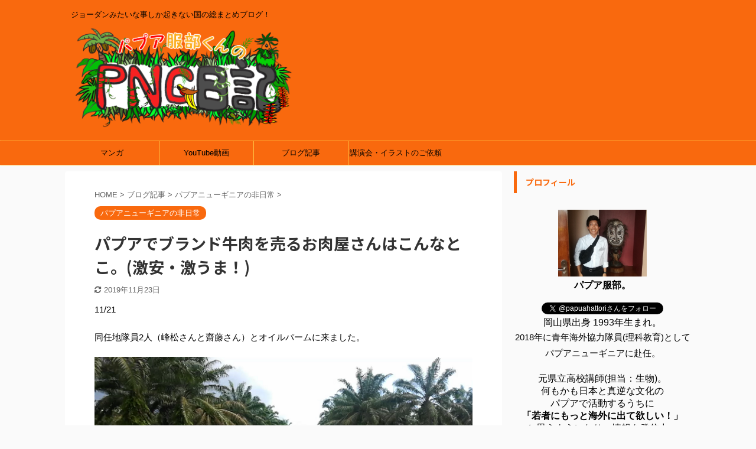

--- FILE ---
content_type: text/html; charset=UTF-8
request_url: https://papuahattori.com/archives/%E3%83%91%E3%83%97%E3%82%A2%E3%81%A7%E3%83%96%E3%83%A9%E3%83%B3%E3%83%89%E7%89%9B%E8%82%89%E3%82%92%E5%A3%B2%E3%82%8B%E3%81%8A%E8%82%89%E5%B1%8B%E3%81%95%E3%82%93%E3%81%AF%E3%81%93%E3%82%93%E3%81%AA.html
body_size: 21306
content:

<!DOCTYPE html>
<!--[if lt IE 7]>
<html class="ie6" lang="ja" prefix="og: http://ogp.me/ns# fb: http://ogp.me/ns/fb#"> <![endif]-->
<!--[if IE 7]>
<html class="i7" lang="ja" prefix="og: http://ogp.me/ns# fb: http://ogp.me/ns/fb#"> <![endif]-->
<!--[if IE 8]>
<html class="ie" lang="ja" prefix="og: http://ogp.me/ns# fb: http://ogp.me/ns/fb#"> <![endif]-->
<!--[if gt IE 8]><!-->
<html lang="ja" prefix="og: http://ogp.me/ns# fb: http://ogp.me/ns/fb#" class="">
	<!--<![endif]-->
	<head prefix="og: http://ogp.me/ns# fb: http://ogp.me/ns/fb# article: http://ogp.me/ns/article#">
		<meta charset="UTF-8" >
		<meta name="viewport" content="width=device-width,initial-scale=1.0,user-scalable=no,viewport-fit=cover">
		<meta name="format-detection" content="telephone=no" >

		
		<link rel="alternate" type="application/rss+xml" title="パプアニューギニア JICA海外協力隊ブログ！(パプア服部くんのPNG日記) RSS Feed" href="https://papuahattori.com/feed" />
		<link rel="pingback" href="https://papuahattori.com/xmlrpc.php" >
		<!--[if lt IE 9]>
		<script src="https://papuahattori.com/wp-content/themes/affinger5/js/html5shiv.js"></script>
		<![endif]-->
				<meta name='robots' content='max-image-preview:large' />
<title>パプアでブランド牛肉を売るお肉屋さんはこんなとこ。(激安・激うま！) - パプアニューギニア JICA海外協力隊ブログ！(パプア服部くんのPNG日記)</title>
<link rel='dns-prefetch' href='//ajax.googleapis.com' />
<link rel="alternate" title="oEmbed (JSON)" type="application/json+oembed" href="https://papuahattori.com/wp-json/oembed/1.0/embed?url=https%3A%2F%2Fpapuahattori.com%2Farchives%2F%25e3%2583%2591%25e3%2583%2597%25e3%2582%25a2%25e3%2581%25a7%25e3%2583%2596%25e3%2583%25a9%25e3%2583%25b3%25e3%2583%2589%25e7%2589%259b%25e8%2582%2589%25e3%2582%2592%25e5%25a3%25b2%25e3%2582%258b%25e3%2581%258a%25e8%2582%2589%25e5%25b1%258b%25e3%2581%2595%25e3%2582%2593%25e3%2581%25af%25e3%2581%2593%25e3%2582%2593%25e3%2581%25aa.html" />
<link rel="alternate" title="oEmbed (XML)" type="text/xml+oembed" href="https://papuahattori.com/wp-json/oembed/1.0/embed?url=https%3A%2F%2Fpapuahattori.com%2Farchives%2F%25e3%2583%2591%25e3%2583%2597%25e3%2582%25a2%25e3%2581%25a7%25e3%2583%2596%25e3%2583%25a9%25e3%2583%25b3%25e3%2583%2589%25e7%2589%259b%25e8%2582%2589%25e3%2582%2592%25e5%25a3%25b2%25e3%2582%258b%25e3%2581%258a%25e8%2582%2589%25e5%25b1%258b%25e3%2581%2595%25e3%2582%2593%25e3%2581%25af%25e3%2581%2593%25e3%2582%2593%25e3%2581%25aa.html&#038;format=xml" />
<style id='wp-img-auto-sizes-contain-inline-css' type='text/css'>
img:is([sizes=auto i],[sizes^="auto," i]){contain-intrinsic-size:3000px 1500px}
/*# sourceURL=wp-img-auto-sizes-contain-inline-css */
</style>
<style id='wp-emoji-styles-inline-css' type='text/css'>

	img.wp-smiley, img.emoji {
		display: inline !important;
		border: none !important;
		box-shadow: none !important;
		height: 1em !important;
		width: 1em !important;
		margin: 0 0.07em !important;
		vertical-align: -0.1em !important;
		background: none !important;
		padding: 0 !important;
	}
/*# sourceURL=wp-emoji-styles-inline-css */
</style>
<style id='wp-block-library-inline-css' type='text/css'>
:root{--wp-block-synced-color:#7a00df;--wp-block-synced-color--rgb:122,0,223;--wp-bound-block-color:var(--wp-block-synced-color);--wp-editor-canvas-background:#ddd;--wp-admin-theme-color:#007cba;--wp-admin-theme-color--rgb:0,124,186;--wp-admin-theme-color-darker-10:#006ba1;--wp-admin-theme-color-darker-10--rgb:0,107,160.5;--wp-admin-theme-color-darker-20:#005a87;--wp-admin-theme-color-darker-20--rgb:0,90,135;--wp-admin-border-width-focus:2px}@media (min-resolution:192dpi){:root{--wp-admin-border-width-focus:1.5px}}.wp-element-button{cursor:pointer}:root .has-very-light-gray-background-color{background-color:#eee}:root .has-very-dark-gray-background-color{background-color:#313131}:root .has-very-light-gray-color{color:#eee}:root .has-very-dark-gray-color{color:#313131}:root .has-vivid-green-cyan-to-vivid-cyan-blue-gradient-background{background:linear-gradient(135deg,#00d084,#0693e3)}:root .has-purple-crush-gradient-background{background:linear-gradient(135deg,#34e2e4,#4721fb 50%,#ab1dfe)}:root .has-hazy-dawn-gradient-background{background:linear-gradient(135deg,#faaca8,#dad0ec)}:root .has-subdued-olive-gradient-background{background:linear-gradient(135deg,#fafae1,#67a671)}:root .has-atomic-cream-gradient-background{background:linear-gradient(135deg,#fdd79a,#004a59)}:root .has-nightshade-gradient-background{background:linear-gradient(135deg,#330968,#31cdcf)}:root .has-midnight-gradient-background{background:linear-gradient(135deg,#020381,#2874fc)}:root{--wp--preset--font-size--normal:16px;--wp--preset--font-size--huge:42px}.has-regular-font-size{font-size:1em}.has-larger-font-size{font-size:2.625em}.has-normal-font-size{font-size:var(--wp--preset--font-size--normal)}.has-huge-font-size{font-size:var(--wp--preset--font-size--huge)}.has-text-align-center{text-align:center}.has-text-align-left{text-align:left}.has-text-align-right{text-align:right}.has-fit-text{white-space:nowrap!important}#end-resizable-editor-section{display:none}.aligncenter{clear:both}.items-justified-left{justify-content:flex-start}.items-justified-center{justify-content:center}.items-justified-right{justify-content:flex-end}.items-justified-space-between{justify-content:space-between}.screen-reader-text{border:0;clip-path:inset(50%);height:1px;margin:-1px;overflow:hidden;padding:0;position:absolute;width:1px;word-wrap:normal!important}.screen-reader-text:focus{background-color:#ddd;clip-path:none;color:#444;display:block;font-size:1em;height:auto;left:5px;line-height:normal;padding:15px 23px 14px;text-decoration:none;top:5px;width:auto;z-index:100000}html :where(.has-border-color){border-style:solid}html :where([style*=border-top-color]){border-top-style:solid}html :where([style*=border-right-color]){border-right-style:solid}html :where([style*=border-bottom-color]){border-bottom-style:solid}html :where([style*=border-left-color]){border-left-style:solid}html :where([style*=border-width]){border-style:solid}html :where([style*=border-top-width]){border-top-style:solid}html :where([style*=border-right-width]){border-right-style:solid}html :where([style*=border-bottom-width]){border-bottom-style:solid}html :where([style*=border-left-width]){border-left-style:solid}html :where(img[class*=wp-image-]){height:auto;max-width:100%}:where(figure){margin:0 0 1em}html :where(.is-position-sticky){--wp-admin--admin-bar--position-offset:var(--wp-admin--admin-bar--height,0px)}@media screen and (max-width:600px){html :where(.is-position-sticky){--wp-admin--admin-bar--position-offset:0px}}

/*# sourceURL=wp-block-library-inline-css */
</style><style id='global-styles-inline-css' type='text/css'>
:root{--wp--preset--aspect-ratio--square: 1;--wp--preset--aspect-ratio--4-3: 4/3;--wp--preset--aspect-ratio--3-4: 3/4;--wp--preset--aspect-ratio--3-2: 3/2;--wp--preset--aspect-ratio--2-3: 2/3;--wp--preset--aspect-ratio--16-9: 16/9;--wp--preset--aspect-ratio--9-16: 9/16;--wp--preset--color--black: #000000;--wp--preset--color--cyan-bluish-gray: #abb8c3;--wp--preset--color--white: #ffffff;--wp--preset--color--pale-pink: #f78da7;--wp--preset--color--vivid-red: #cf2e2e;--wp--preset--color--luminous-vivid-orange: #ff6900;--wp--preset--color--luminous-vivid-amber: #fcb900;--wp--preset--color--light-green-cyan: #7bdcb5;--wp--preset--color--vivid-green-cyan: #00d084;--wp--preset--color--pale-cyan-blue: #8ed1fc;--wp--preset--color--vivid-cyan-blue: #0693e3;--wp--preset--color--vivid-purple: #9b51e0;--wp--preset--color--soft-red: #e6514c;--wp--preset--color--light-grayish-red: #fdebee;--wp--preset--color--vivid-yellow: #ffc107;--wp--preset--color--very-pale-yellow: #fffde7;--wp--preset--color--very-light-gray: #fafafa;--wp--preset--color--very-dark-gray: #313131;--wp--preset--color--original-color-a: #43a047;--wp--preset--color--original-color-b: #795548;--wp--preset--color--original-color-c: #ec407a;--wp--preset--color--original-color-d: #9e9d24;--wp--preset--gradient--vivid-cyan-blue-to-vivid-purple: linear-gradient(135deg,rgb(6,147,227) 0%,rgb(155,81,224) 100%);--wp--preset--gradient--light-green-cyan-to-vivid-green-cyan: linear-gradient(135deg,rgb(122,220,180) 0%,rgb(0,208,130) 100%);--wp--preset--gradient--luminous-vivid-amber-to-luminous-vivid-orange: linear-gradient(135deg,rgb(252,185,0) 0%,rgb(255,105,0) 100%);--wp--preset--gradient--luminous-vivid-orange-to-vivid-red: linear-gradient(135deg,rgb(255,105,0) 0%,rgb(207,46,46) 100%);--wp--preset--gradient--very-light-gray-to-cyan-bluish-gray: linear-gradient(135deg,rgb(238,238,238) 0%,rgb(169,184,195) 100%);--wp--preset--gradient--cool-to-warm-spectrum: linear-gradient(135deg,rgb(74,234,220) 0%,rgb(151,120,209) 20%,rgb(207,42,186) 40%,rgb(238,44,130) 60%,rgb(251,105,98) 80%,rgb(254,248,76) 100%);--wp--preset--gradient--blush-light-purple: linear-gradient(135deg,rgb(255,206,236) 0%,rgb(152,150,240) 100%);--wp--preset--gradient--blush-bordeaux: linear-gradient(135deg,rgb(254,205,165) 0%,rgb(254,45,45) 50%,rgb(107,0,62) 100%);--wp--preset--gradient--luminous-dusk: linear-gradient(135deg,rgb(255,203,112) 0%,rgb(199,81,192) 50%,rgb(65,88,208) 100%);--wp--preset--gradient--pale-ocean: linear-gradient(135deg,rgb(255,245,203) 0%,rgb(182,227,212) 50%,rgb(51,167,181) 100%);--wp--preset--gradient--electric-grass: linear-gradient(135deg,rgb(202,248,128) 0%,rgb(113,206,126) 100%);--wp--preset--gradient--midnight: linear-gradient(135deg,rgb(2,3,129) 0%,rgb(40,116,252) 100%);--wp--preset--font-size--small: 13px;--wp--preset--font-size--medium: 20px;--wp--preset--font-size--large: 36px;--wp--preset--font-size--x-large: 42px;--wp--preset--spacing--20: 0.44rem;--wp--preset--spacing--30: 0.67rem;--wp--preset--spacing--40: 1rem;--wp--preset--spacing--50: 1.5rem;--wp--preset--spacing--60: 2.25rem;--wp--preset--spacing--70: 3.38rem;--wp--preset--spacing--80: 5.06rem;--wp--preset--shadow--natural: 6px 6px 9px rgba(0, 0, 0, 0.2);--wp--preset--shadow--deep: 12px 12px 50px rgba(0, 0, 0, 0.4);--wp--preset--shadow--sharp: 6px 6px 0px rgba(0, 0, 0, 0.2);--wp--preset--shadow--outlined: 6px 6px 0px -3px rgb(255, 255, 255), 6px 6px rgb(0, 0, 0);--wp--preset--shadow--crisp: 6px 6px 0px rgb(0, 0, 0);}:where(.is-layout-flex){gap: 0.5em;}:where(.is-layout-grid){gap: 0.5em;}body .is-layout-flex{display: flex;}.is-layout-flex{flex-wrap: wrap;align-items: center;}.is-layout-flex > :is(*, div){margin: 0;}body .is-layout-grid{display: grid;}.is-layout-grid > :is(*, div){margin: 0;}:where(.wp-block-columns.is-layout-flex){gap: 2em;}:where(.wp-block-columns.is-layout-grid){gap: 2em;}:where(.wp-block-post-template.is-layout-flex){gap: 1.25em;}:where(.wp-block-post-template.is-layout-grid){gap: 1.25em;}.has-black-color{color: var(--wp--preset--color--black) !important;}.has-cyan-bluish-gray-color{color: var(--wp--preset--color--cyan-bluish-gray) !important;}.has-white-color{color: var(--wp--preset--color--white) !important;}.has-pale-pink-color{color: var(--wp--preset--color--pale-pink) !important;}.has-vivid-red-color{color: var(--wp--preset--color--vivid-red) !important;}.has-luminous-vivid-orange-color{color: var(--wp--preset--color--luminous-vivid-orange) !important;}.has-luminous-vivid-amber-color{color: var(--wp--preset--color--luminous-vivid-amber) !important;}.has-light-green-cyan-color{color: var(--wp--preset--color--light-green-cyan) !important;}.has-vivid-green-cyan-color{color: var(--wp--preset--color--vivid-green-cyan) !important;}.has-pale-cyan-blue-color{color: var(--wp--preset--color--pale-cyan-blue) !important;}.has-vivid-cyan-blue-color{color: var(--wp--preset--color--vivid-cyan-blue) !important;}.has-vivid-purple-color{color: var(--wp--preset--color--vivid-purple) !important;}.has-black-background-color{background-color: var(--wp--preset--color--black) !important;}.has-cyan-bluish-gray-background-color{background-color: var(--wp--preset--color--cyan-bluish-gray) !important;}.has-white-background-color{background-color: var(--wp--preset--color--white) !important;}.has-pale-pink-background-color{background-color: var(--wp--preset--color--pale-pink) !important;}.has-vivid-red-background-color{background-color: var(--wp--preset--color--vivid-red) !important;}.has-luminous-vivid-orange-background-color{background-color: var(--wp--preset--color--luminous-vivid-orange) !important;}.has-luminous-vivid-amber-background-color{background-color: var(--wp--preset--color--luminous-vivid-amber) !important;}.has-light-green-cyan-background-color{background-color: var(--wp--preset--color--light-green-cyan) !important;}.has-vivid-green-cyan-background-color{background-color: var(--wp--preset--color--vivid-green-cyan) !important;}.has-pale-cyan-blue-background-color{background-color: var(--wp--preset--color--pale-cyan-blue) !important;}.has-vivid-cyan-blue-background-color{background-color: var(--wp--preset--color--vivid-cyan-blue) !important;}.has-vivid-purple-background-color{background-color: var(--wp--preset--color--vivid-purple) !important;}.has-black-border-color{border-color: var(--wp--preset--color--black) !important;}.has-cyan-bluish-gray-border-color{border-color: var(--wp--preset--color--cyan-bluish-gray) !important;}.has-white-border-color{border-color: var(--wp--preset--color--white) !important;}.has-pale-pink-border-color{border-color: var(--wp--preset--color--pale-pink) !important;}.has-vivid-red-border-color{border-color: var(--wp--preset--color--vivid-red) !important;}.has-luminous-vivid-orange-border-color{border-color: var(--wp--preset--color--luminous-vivid-orange) !important;}.has-luminous-vivid-amber-border-color{border-color: var(--wp--preset--color--luminous-vivid-amber) !important;}.has-light-green-cyan-border-color{border-color: var(--wp--preset--color--light-green-cyan) !important;}.has-vivid-green-cyan-border-color{border-color: var(--wp--preset--color--vivid-green-cyan) !important;}.has-pale-cyan-blue-border-color{border-color: var(--wp--preset--color--pale-cyan-blue) !important;}.has-vivid-cyan-blue-border-color{border-color: var(--wp--preset--color--vivid-cyan-blue) !important;}.has-vivid-purple-border-color{border-color: var(--wp--preset--color--vivid-purple) !important;}.has-vivid-cyan-blue-to-vivid-purple-gradient-background{background: var(--wp--preset--gradient--vivid-cyan-blue-to-vivid-purple) !important;}.has-light-green-cyan-to-vivid-green-cyan-gradient-background{background: var(--wp--preset--gradient--light-green-cyan-to-vivid-green-cyan) !important;}.has-luminous-vivid-amber-to-luminous-vivid-orange-gradient-background{background: var(--wp--preset--gradient--luminous-vivid-amber-to-luminous-vivid-orange) !important;}.has-luminous-vivid-orange-to-vivid-red-gradient-background{background: var(--wp--preset--gradient--luminous-vivid-orange-to-vivid-red) !important;}.has-very-light-gray-to-cyan-bluish-gray-gradient-background{background: var(--wp--preset--gradient--very-light-gray-to-cyan-bluish-gray) !important;}.has-cool-to-warm-spectrum-gradient-background{background: var(--wp--preset--gradient--cool-to-warm-spectrum) !important;}.has-blush-light-purple-gradient-background{background: var(--wp--preset--gradient--blush-light-purple) !important;}.has-blush-bordeaux-gradient-background{background: var(--wp--preset--gradient--blush-bordeaux) !important;}.has-luminous-dusk-gradient-background{background: var(--wp--preset--gradient--luminous-dusk) !important;}.has-pale-ocean-gradient-background{background: var(--wp--preset--gradient--pale-ocean) !important;}.has-electric-grass-gradient-background{background: var(--wp--preset--gradient--electric-grass) !important;}.has-midnight-gradient-background{background: var(--wp--preset--gradient--midnight) !important;}.has-small-font-size{font-size: var(--wp--preset--font-size--small) !important;}.has-medium-font-size{font-size: var(--wp--preset--font-size--medium) !important;}.has-large-font-size{font-size: var(--wp--preset--font-size--large) !important;}.has-x-large-font-size{font-size: var(--wp--preset--font-size--x-large) !important;}
/*# sourceURL=global-styles-inline-css */
</style>

<style id='classic-theme-styles-inline-css' type='text/css'>
/*! This file is auto-generated */
.wp-block-button__link{color:#fff;background-color:#32373c;border-radius:9999px;box-shadow:none;text-decoration:none;padding:calc(.667em + 2px) calc(1.333em + 2px);font-size:1.125em}.wp-block-file__button{background:#32373c;color:#fff;text-decoration:none}
/*# sourceURL=/wp-includes/css/classic-themes.min.css */
</style>
<link rel='stylesheet' id='toc-screen-css' href='https://papuahattori.com/wp-content/plugins/table-of-contents-plus/screen.min.css?ver=2411.1' type='text/css' media='all' />
<link rel='stylesheet' id='ppress-frontend-css' href='https://papuahattori.com/wp-content/plugins/wp-user-avatar/assets/css/frontend.min.css?ver=4.15.21' type='text/css' media='all' />
<link rel='stylesheet' id='ppress-flatpickr-css' href='https://papuahattori.com/wp-content/plugins/wp-user-avatar/assets/flatpickr/flatpickr.min.css?ver=4.15.21' type='text/css' media='all' />
<link rel='stylesheet' id='ppress-select2-css' href='https://papuahattori.com/wp-content/plugins/wp-user-avatar/assets/select2/select2.min.css?ver=6.9' type='text/css' media='all' />
<link rel='stylesheet' id='normalize-css' href='https://papuahattori.com/wp-content/themes/affinger5/css/normalize.css?ver=1.5.9' type='text/css' media='all' />
<link rel='stylesheet' id='font-awesome-css' href='https://papuahattori.com/wp-content/themes/affinger5/css/fontawesome/css/font-awesome.min.css?ver=4.7.0' type='text/css' media='all' />
<link rel='stylesheet' id='font-awesome-animation-css' href='https://papuahattori.com/wp-content/themes/affinger5/css/fontawesome/css/font-awesome-animation.min.css?ver=6.9' type='text/css' media='all' />
<link rel='stylesheet' id='st_svg-css' href='https://papuahattori.com/wp-content/themes/affinger5/st_svg/style.css?ver=6.9' type='text/css' media='all' />
<link rel='stylesheet' id='slick-css' href='https://papuahattori.com/wp-content/themes/affinger5/vendor/slick/slick.css?ver=1.8.0' type='text/css' media='all' />
<link rel='stylesheet' id='slick-theme-css' href='https://papuahattori.com/wp-content/themes/affinger5/vendor/slick/slick-theme.css?ver=1.8.0' type='text/css' media='all' />
<link rel='stylesheet' id='fonts-googleapis-notosansjp-css' href='//fonts.googleapis.com/css?family=Noto+Sans+JP%3A400%2C700&#038;display=swap&#038;subset=japanese&#038;ver=6.9' type='text/css' media='all' />
<link rel='stylesheet' id='style-css' href='https://papuahattori.com/wp-content/themes/affinger5/style.css?ver=6.9' type='text/css' media='all' />
<link rel='stylesheet' id='child-style-css' href='https://papuahattori.com/wp-content/themes/affinger5-child/style.css?ver=6.9' type='text/css' media='all' />
<link rel='stylesheet' id='single-css' href='https://papuahattori.com/wp-content/themes/affinger5/st-rankcss.php' type='text/css' media='all' />
<style id='akismet-widget-style-inline-css' type='text/css'>

			.a-stats {
				--akismet-color-mid-green: #357b49;
				--akismet-color-white: #fff;
				--akismet-color-light-grey: #f6f7f7;

				max-width: 350px;
				width: auto;
			}

			.a-stats * {
				all: unset;
				box-sizing: border-box;
			}

			.a-stats strong {
				font-weight: 600;
			}

			.a-stats a.a-stats__link,
			.a-stats a.a-stats__link:visited,
			.a-stats a.a-stats__link:active {
				background: var(--akismet-color-mid-green);
				border: none;
				box-shadow: none;
				border-radius: 8px;
				color: var(--akismet-color-white);
				cursor: pointer;
				display: block;
				font-family: -apple-system, BlinkMacSystemFont, 'Segoe UI', 'Roboto', 'Oxygen-Sans', 'Ubuntu', 'Cantarell', 'Helvetica Neue', sans-serif;
				font-weight: 500;
				padding: 12px;
				text-align: center;
				text-decoration: none;
				transition: all 0.2s ease;
			}

			/* Extra specificity to deal with TwentyTwentyOne focus style */
			.widget .a-stats a.a-stats__link:focus {
				background: var(--akismet-color-mid-green);
				color: var(--akismet-color-white);
				text-decoration: none;
			}

			.a-stats a.a-stats__link:hover {
				filter: brightness(110%);
				box-shadow: 0 4px 12px rgba(0, 0, 0, 0.06), 0 0 2px rgba(0, 0, 0, 0.16);
			}

			.a-stats .count {
				color: var(--akismet-color-white);
				display: block;
				font-size: 1.5em;
				line-height: 1.4;
				padding: 0 13px;
				white-space: nowrap;
			}
		
/*# sourceURL=akismet-widget-style-inline-css */
</style>
<link rel='stylesheet' id='st-themecss-css' href='https://papuahattori.com/wp-content/themes/affinger5/st-themecss-loader.php?ver=6.9' type='text/css' media='all' />
<script type="text/javascript" src="//ajax.googleapis.com/ajax/libs/jquery/1.11.3/jquery.min.js?ver=1.11.3" id="jquery-js"></script>
<script type="text/javascript" src="https://papuahattori.com/wp-content/plugins/wp-user-avatar/assets/flatpickr/flatpickr.min.js?ver=4.15.21" id="ppress-flatpickr-js"></script>
<script type="text/javascript" src="https://papuahattori.com/wp-content/plugins/wp-user-avatar/assets/select2/select2.min.js?ver=4.15.21" id="ppress-select2-js"></script>
<link rel="https://api.w.org/" href="https://papuahattori.com/wp-json/" /><link rel="alternate" title="JSON" type="application/json" href="https://papuahattori.com/wp-json/wp/v2/posts/4662" /><link rel='shortlink' href='https://papuahattori.com/?p=4662' />
<meta name="robots" content="index, follow" />
<meta name="thumbnail" content="https://papuahattori.com/wp-content/uploads/2019/11/Screenshot_20191121-191448.png">
<script data-ad-client="ca-pub-7343803789242849" async src="https://pagead2.googlesyndication.com/pagead/js/adsbygoogle.js"></script>
<link rel="canonical" href="https://papuahattori.com/archives/%e3%83%91%e3%83%97%e3%82%a2%e3%81%a7%e3%83%96%e3%83%a9%e3%83%b3%e3%83%89%e7%89%9b%e8%82%89%e3%82%92%e5%a3%b2%e3%82%8b%e3%81%8a%e8%82%89%e5%b1%8b%e3%81%95%e3%82%93%e3%81%af%e3%81%93%e3%82%93%e3%81%aa.html" />
<link rel="icon" href="https://papuahattori.com/wp-content/uploads/2019/11/cropped-ブログロゴ-32x32.png" sizes="32x32" />
<link rel="icon" href="https://papuahattori.com/wp-content/uploads/2019/11/cropped-ブログロゴ-192x192.png" sizes="192x192" />
<link rel="apple-touch-icon" href="https://papuahattori.com/wp-content/uploads/2019/11/cropped-ブログロゴ-180x180.png" />
<meta name="msapplication-TileImage" content="https://papuahattori.com/wp-content/uploads/2019/11/cropped-ブログロゴ-270x270.png" />

<!-- START - Open Graph and Twitter Card Tags 3.3.4 -->
 <!-- Facebook Open Graph -->
  <meta property="og:locale" content="ja_JP"/>
  <meta property="og:site_name" content="パプアニューギニア JICA海外協力隊ブログ！(パプア服部くんのPNG日記)"/>
  <meta property="og:title" content="パプアでブランド牛肉を売るお肉屋さんはこんなとこ。(激安・激うま！)"/>
  <meta property="og:url" content="https://papuahattori.com/archives/%e3%83%91%e3%83%97%e3%82%a2%e3%81%a7%e3%83%96%e3%83%a9%e3%83%b3%e3%83%89%e7%89%9b%e8%82%89%e3%82%92%e5%a3%b2%e3%82%8b%e3%81%8a%e8%82%89%e5%b1%8b%e3%81%95%e3%82%93%e3%81%af%e3%81%93%e3%82%93%e3%81%aa.html"/>
  <meta property="og:type" content="article"/>
  <meta property="og:description" content="11/21

同任地隊員2人（峰松さんと齋藤さん）とオイルパームに来ました。



このオイルパーム、

ちょっと木と木の間隔が広いですよね。

 

普通のオイルパームはこんな感じ↓



 

実は今日やって来たのは

ヌモンドという地域のプランテーション。



キンベの街から車で15分くらいの場所です。



※僕の任地からは車で1時間以上…。

 

実は何回か記事にしてるんですが、

どれもポンコツ記事だったので

今回はちゃんとした記事を書きます。

 

ここには

オイルパームの飼料とかをあげ"/>
  <meta property="og:image" content="https://papuahattori.com/wp-content/uploads/2019/11/Screenshot_20191121-191448.png"/>
  <meta property="og:image:url" content="https://papuahattori.com/wp-content/uploads/2019/11/Screenshot_20191121-191448.png"/>
  <meta property="og:image:secure_url" content="https://papuahattori.com/wp-content/uploads/2019/11/Screenshot_20191121-191448.png"/>
  <meta property="article:published_time" content="2019-11-22T12:14:39+09:00"/>
  <meta property="article:modified_time" content="2019-11-23T23:59:11+09:00" />
  <meta property="og:updated_time" content="2019-11-23T23:59:11+09:00" />
  <meta property="article:section" content="パプアニューギニアの非日常"/>
  <meta property="article:author" content="https://www.facebook.com/profile.php?id=100023441678697"/>
 <!-- Google+ / Schema.org -->
 <!-- Twitter Cards -->
  <meta name="twitter:title" content="パプアでブランド牛肉を売るお肉屋さんはこんなとこ。(激安・激うま！)"/>
  <meta name="twitter:url" content="https://papuahattori.com/archives/%e3%83%91%e3%83%97%e3%82%a2%e3%81%a7%e3%83%96%e3%83%a9%e3%83%b3%e3%83%89%e7%89%9b%e8%82%89%e3%82%92%e5%a3%b2%e3%82%8b%e3%81%8a%e8%82%89%e5%b1%8b%e3%81%95%e3%82%93%e3%81%af%e3%81%93%e3%82%93%e3%81%aa.html"/>
  <meta name="twitter:description" content="11/21

同任地隊員2人（峰松さんと齋藤さん）とオイルパームに来ました。



このオイルパーム、

ちょっと木と木の間隔が広いですよね。

 

普通のオイルパームはこんな感じ↓



 

実は今日やって来たのは

ヌモンドという地域のプランテーション。



キンベの街から車で15分くらいの場所です。



※僕の任地からは車で1時間以上…。

 

実は何回か記事にしてるんですが、

どれもポンコツ記事だったので

今回はちゃんとした記事を書きます。

 

ここには

オイルパームの飼料とかをあげ"/>
  <meta name="twitter:image" content="https://papuahattori.com/wp-content/uploads/2019/11/Screenshot_20191121-191448.png"/>
  <meta name="twitter:card" content="summary_large_image"/>
  <meta name="twitter:creator" content="@papuahattori"/>
 <!-- SEO -->
 <!-- Misc. tags -->
 <!-- is_singular -->
<!-- END - Open Graph and Twitter Card Tags 3.3.4 -->
	
						


	<script>
		jQuery(function(){
		jQuery('.entry-content a[href^=http]')
			.not('[href*="'+location.hostname+'"]')
			.attr({target:"_blank"})
		;})
	</script>
<script>
jQuery(function(){
    jQuery('.st-btn-open').click(function(){
        jQuery(this).next('.st-slidebox').stop(true, true).slideToggle();
    });
});
</script>

<script>
	jQuery(function(){
		jQuery("#toc_container:not(:has(ul ul))").addClass("only-toc");
		jQuery(".st-ac-box ul:has(.cat-item)").each(function(){
			jQuery(this).addClass("st-ac-cat");
		});
	});
</script>

<script>
	jQuery(function(){
						jQuery('.st-star').parent('.rankh4').css('padding-bottom','5px'); // スターがある場合のランキング見出し調整
	});
</script>

			</head>
	<body class="wp-singular post-template-default single single-post postid-4662 single-format-standard wp-theme-affinger5 wp-child-theme-affinger5-child not-front-page" >
				<div id="st-ami">
				<div id="wrapper" class="">
				<div id="wrapper-in">
					<header id="">
						<div id="headbox-bg">
							<div class="clearfix" id="headbox">
										<nav id="s-navi" class="pcnone">
			<dl class="acordion">
				<dt class="trigger">
					<p class="acordion_button"><span class="op"><i class="fa st-svg-menu"></i></span></p>
					
								<!-- 追加メニュー -->
								
								<!-- 追加メニュー2 -->
								
									</dt>

				<dd class="acordion_tree">
					<div class="acordion_tree_content">

						

														<div class="menu-%e3%83%a1%e3%83%8b%e3%83%a5%e3%83%bc%e2%91%a0-container"><ul id="menu-%e3%83%a1%e3%83%8b%e3%83%a5%e3%83%bc%e2%91%a0" class="menu"><li id="menu-item-8389" class="menu-item menu-item-type-taxonomy menu-item-object-category menu-item-8389"><a href="https://papuahattori.com/archives/category/%e3%83%9e%e3%83%b3%e3%82%ac"><span class="menu-item-label">マンガ</span></a></li>
<li id="menu-item-4426" class="menu-item menu-item-type-taxonomy menu-item-object-category menu-item-4426"><a href="https://papuahattori.com/archives/category/youtube%e5%8b%95%e7%94%bb"><span class="menu-item-label">YouTube動画</span></a></li>
<li id="menu-item-8390" class="menu-item menu-item-type-taxonomy menu-item-object-category current-post-ancestor menu-item-8390"><a href="https://papuahattori.com/archives/category/%e3%83%96%e3%83%ad%e3%82%b0%e8%a8%98%e4%ba%8b"><span class="menu-item-label">ブログ記事</span></a></li>
<li id="menu-item-7883" class="menu-item menu-item-type-taxonomy menu-item-object-category menu-item-7883"><a href="https://papuahattori.com/archives/category/%e8%ac%9b%e6%bc%94%e4%bc%9a%e3%83%bb%e3%82%a4%e3%83%a9%e3%82%b9%e3%83%88%e3%81%ae%e3%81%94%e4%be%9d%e9%a0%bc"><span class="menu-item-label">講演会・イラストのご依頼</span></a></li>
</ul></div>							<div class="clear"></div>

						
					</div>
				</dd>
			</dl>
		</nav>
										<div id="header-l">
										
            
			
				<!-- キャプション -->
				                
					              		 	 <p class="descr sitenametop">
               		     	ジョーダンみたいな事しか起きない国の総まとめブログ！               			 </p>
					                    
				                
				<!-- ロゴ又はブログ名 -->
				              		  <p class="sitename"><a href="https://papuahattori.com/">
                  		                        		  <img class="sitename-bottom" alt="パプアニューギニア JICA海外協力隊ブログ！(パプア服部くんのPNG日記)" src="https://papuahattori.com/wp-content/uploads/2019/11/ロゴ（PNG部分だけ白）-1.png" >
                   		               		  </a></p>
            					<!-- ロゴ又はブログ名ここまで -->

			    
		
    									</div><!-- /#header-l -->
								<div id="header-r" class="smanone">
									
								</div><!-- /#header-r -->
							</div><!-- /#headbox-bg -->
						</div><!-- /#headbox clearfix -->

						
						
						
						
											
<div id="gazou-wide">
			<div id="st-menubox">
			<div id="st-menuwide">
				<nav class="smanone clearfix"><ul id="menu-%e3%83%a1%e3%83%8b%e3%83%a5%e3%83%bc%e2%91%a0-1" class="menu"><li class="menu-item menu-item-type-taxonomy menu-item-object-category menu-item-8389"><a href="https://papuahattori.com/archives/category/%e3%83%9e%e3%83%b3%e3%82%ac">マンガ</a></li>
<li class="menu-item menu-item-type-taxonomy menu-item-object-category menu-item-4426"><a href="https://papuahattori.com/archives/category/youtube%e5%8b%95%e7%94%bb">YouTube動画</a></li>
<li class="menu-item menu-item-type-taxonomy menu-item-object-category current-post-ancestor menu-item-8390"><a href="https://papuahattori.com/archives/category/%e3%83%96%e3%83%ad%e3%82%b0%e8%a8%98%e4%ba%8b">ブログ記事</a></li>
<li class="menu-item menu-item-type-taxonomy menu-item-object-category menu-item-7883"><a href="https://papuahattori.com/archives/category/%e8%ac%9b%e6%bc%94%e4%bc%9a%e3%83%bb%e3%82%a4%e3%83%a9%e3%82%b9%e3%83%88%e3%81%ae%e3%81%94%e4%be%9d%e9%a0%bc">講演会・イラストのご依頼</a></li>
</ul></nav>			</div>
		</div>
				</div>
					
					
					</header>

					

					<div id="content-w">

					
					
					
	
			<div id="st-header-post-under-box" class="st-header-post-no-data "
		     style="">
			<div class="st-dark-cover">
							</div>
		</div>
	

<div id="content" class="clearfix">
	<div id="contentInner">
		<main>
			<article>
				<div id="post-4662" class="st-post post-4662 post type-post status-publish format-standard has-post-thumbnail hentry category-4">

					
																
					
					<!--ぱんくず -->
											<div
							id="breadcrumb">
							<ol itemscope itemtype="http://schema.org/BreadcrumbList">
								<li itemprop="itemListElement" itemscope itemtype="http://schema.org/ListItem">
									<a href="https://papuahattori.com" itemprop="item">
										<span itemprop="name">HOME</span>
									</a>
									&gt;
									<meta itemprop="position" content="1"/>
								</li>

								
																	<li itemprop="itemListElement" itemscope itemtype="http://schema.org/ListItem">
										<a href="https://papuahattori.com/archives/category/%e3%83%96%e3%83%ad%e3%82%b0%e8%a8%98%e4%ba%8b" itemprop="item">
											<span
												itemprop="name">ブログ記事</span>
										</a>
										&gt;
										<meta itemprop="position" content="2"/>
									</li>
																										<li itemprop="itemListElement" itemscope itemtype="http://schema.org/ListItem">
										<a href="https://papuahattori.com/archives/category/%e3%83%96%e3%83%ad%e3%82%b0%e8%a8%98%e4%ba%8b/%e3%83%91%e3%83%97%e3%82%a2%e3%83%8b%e3%83%a5%e3%83%bc%e3%82%ae%e3%83%8b%e3%82%a2%e3%81%ae%e9%9d%9e%e6%97%a5%e5%b8%b8" itemprop="item">
											<span
												itemprop="name">パプアニューギニアの非日常</span>
										</a>
										&gt;
										<meta itemprop="position" content="3"/>
									</li>
																								</ol>

													</div>
										<!--/ ぱんくず -->

					<!--ループ開始 -->
										
																									<p class="st-catgroup">
								<a href="https://papuahattori.com/archives/category/%e3%83%96%e3%83%ad%e3%82%b0%e8%a8%98%e4%ba%8b/%e3%83%91%e3%83%97%e3%82%a2%e3%83%8b%e3%83%a5%e3%83%bc%e3%82%ae%e3%83%8b%e3%82%a2%e3%81%ae%e9%9d%9e%e6%97%a5%e5%b8%b8" title="View all posts in パプアニューギニアの非日常" rel="category tag"><span class="catname st-catid4">パプアニューギニアの非日常</span></a>							</p>
						
						<h1 class="entry-title">パプアでブランド牛肉を売るお肉屋さんはこんなとこ。(激安・激うま！)</h1>

						
	<div class="blogbox ">
		<p><span class="kdate">
											<i class="fa fa-refresh"></i><time class="updated" datetime="2019-11-23T23:59:11+0900">2019年11月23日</time>
					</span></p>
	</div>
					
					
					<div class="mainbox">
						<div id="nocopy" ><!-- コピー禁止エリアここから -->
							
																						
							<div class="entry-content">
								<p>11/21</p>
<p>同任地隊員2人（峰松さんと齋藤さん）とオイルパームに来ました。</p>
<p><img fetchpriority="high" decoding="async" class="alignnone size-full wp-image-4664" src="https://papuahattori.com/wp-content/uploads/2019/11/Screenshot_20191121-190225.png" alt="" width="661" height="311" srcset="https://papuahattori.com/wp-content/uploads/2019/11/Screenshot_20191121-190225.png 661w, https://papuahattori.com/wp-content/uploads/2019/11/Screenshot_20191121-190225-300x141.png 300w" sizes="(max-width: 661px) 100vw, 661px" /></p>
<p>このオイルパーム、</p>
<p><strong><span style="font-size: 150%;">ちょっと木と木の間隔が広い</span></strong>ですよね。</p>
<p>&nbsp;</p>
<p>普通のオイルパームはこんな感じ↓</p>
<p><img decoding="async" class="size-full wp-image-4675" src="https://papuahattori.com/wp-content/uploads/2019/11/IMG_20191114_130246.jpg" alt="" width="794" height="596" srcset="https://papuahattori.com/wp-content/uploads/2019/11/IMG_20191114_130246.jpg 794w, https://papuahattori.com/wp-content/uploads/2019/11/IMG_20191114_130246-300x225.jpg 300w, https://papuahattori.com/wp-content/uploads/2019/11/IMG_20191114_130246-768x576.jpg 768w" sizes="(max-width: 794px) 100vw, 794px" /></p>
<p>&nbsp;</p>
<p><strong>実は今日やって来たのは</strong></p>
<p><strong><span style="font-size: 200%;">ヌモンド</span>という地域のプランテーション。</strong></p>
<p><img decoding="async" class="alignnone size-full wp-image-4657" src="https://papuahattori.com/wp-content/uploads/2019/11/IMG_20191121_192901-1.png" alt="" width="451" height="318" srcset="https://papuahattori.com/wp-content/uploads/2019/11/IMG_20191121_192901-1.png 451w, https://papuahattori.com/wp-content/uploads/2019/11/IMG_20191121_192901-1-300x212.png 300w" sizes="(max-width: 451px) 100vw, 451px" /></p>
<p>キンベの街から車で15分くらいの場所です。</p>
<p><img loading="lazy" decoding="async" class="alignnone size-full wp-image-4674" src="https://papuahattori.com/wp-content/uploads/2019/11/5.png" alt="" width="1190" height="638" srcset="https://papuahattori.com/wp-content/uploads/2019/11/5.png 1190w, https://papuahattori.com/wp-content/uploads/2019/11/5-300x161.png 300w, https://papuahattori.com/wp-content/uploads/2019/11/5-1024x549.png 1024w, https://papuahattori.com/wp-content/uploads/2019/11/5-768x412.png 768w" sizes="auto, (max-width: 1190px) 100vw, 1190px" /></p>
<p><strong>※僕の任地からは車で1時間以上…。</strong></p>
<p>&nbsp;</p>
<p>実は何回か記事にしてるんですが、</p>
<p>どれもポンコツ記事だったので</p>
<p>今回はちゃんとした記事を書きます。</p>
<p>&nbsp;</p>
<p>ここには</p>
<p><span style="font-size: 130%;"><strong>オイルパームの飼料とかをあげながら</strong></span></p>
<p><span style="font-size: 130%;"><strong>牛を放牧して食肉を加工している</strong></span></p>
<p><span style="font-size: 130%;"><strong>お肉屋さんがあります。</strong></span></p>
<p><img loading="lazy" decoding="async" class="alignnone size-full wp-image-4663" src="https://papuahattori.com/wp-content/uploads/2019/11/IMG_20191121_193008.png" alt="" width="764" height="450" srcset="https://papuahattori.com/wp-content/uploads/2019/11/IMG_20191121_193008.png 764w, https://papuahattori.com/wp-content/uploads/2019/11/IMG_20191121_193008-300x177.png 300w" sizes="auto, (max-width: 764px) 100vw, 764px" /></p>
<p><strong>（オイルパーム効果なのか、めっちゃうまいんですよ(笑)）</strong></p>
<p>&nbsp;</p>
<p>今日は週末に食べるお肉を買いに来ました。</p>
<p>&nbsp;</p>
<p>&nbsp;</p>
<p>はい、ここですね。</p>
<p><img loading="lazy" decoding="async" class="alignnone size-full wp-image-4668" src="https://papuahattori.com/wp-content/uploads/2019/11/Screenshot_20191121-192146.png" alt="" width="736" height="416" srcset="https://papuahattori.com/wp-content/uploads/2019/11/Screenshot_20191121-192146.png 736w, https://papuahattori.com/wp-content/uploads/2019/11/Screenshot_20191121-192146-300x170.png 300w" sizes="auto, (max-width: 736px) 100vw, 736px" /></p>
<p><strong><span style="font-size: 200%;">刑務所みたいな外装</span></strong></p>
<p>ですが、中はこんな感じ。</p>
<p><img loading="lazy" decoding="async" class="size-full wp-image-4653" src="https://papuahattori.com/wp-content/uploads/2019/11/IMG_20180428_110438.jpg" alt="" width="794" height="596" srcset="https://papuahattori.com/wp-content/uploads/2019/11/IMG_20180428_110438.jpg 794w, https://papuahattori.com/wp-content/uploads/2019/11/IMG_20180428_110438-300x225.jpg 300w, https://papuahattori.com/wp-content/uploads/2019/11/IMG_20180428_110438-768x576.jpg 768w" sizes="auto, (max-width: 794px) 100vw, 794px" /></p>
<p>&nbsp;</p>
<p>ショーケースに入れられた</p>
<p>お肉も買うことができますが、</p>
<p>基本はこのシートにほしい肉の部位の量を記入して</p>
<p>オーダーするスタイルです。</p>
<p><img loading="lazy" decoding="async" class="alignnone size-full wp-image-4666" src="https://papuahattori.com/wp-content/uploads/2019/11/Screenshot_20191121-191633.png" alt="" width="738" height="454" srcset="https://papuahattori.com/wp-content/uploads/2019/11/Screenshot_20191121-191633.png 738w, https://papuahattori.com/wp-content/uploads/2019/11/Screenshot_20191121-191633-300x185.png 300w" sizes="auto, (max-width: 738px) 100vw, 738px" /></p>
<p><strong><span style="font-size: 150%;">見たらわかると思うんですが、</span></strong></p>
<p><strong><span style="font-size: 150%;">アホみたいに安いんですよね…(笑)</span></strong></p>
<p><strong><span style="font-size: 250%;">フィレ肉1600円/kg。</span></strong></p>
<p><strong>特に<span style="font-size: 250%;">牛タン</span>は食べ物として扱われていないので</strong></p>
<p><strong><span style="font-size: 250%;">300円/kg</span>くらいで買えちゃいます。</strong></p>
<p>&nbsp;</p>
<p>注文を受けてからその部位を</p>
<p>さばいてくれる時もあるので</p>
<p>結構時間がかかることもあります。</p>
<p><img loading="lazy" decoding="async" class="alignnone size-full wp-image-4669" src="https://papuahattori.com/wp-content/uploads/2019/11/Screenshot_20191121-192332.png" alt="" width="657" height="389" srcset="https://papuahattori.com/wp-content/uploads/2019/11/Screenshot_20191121-192332.png 657w, https://papuahattori.com/wp-content/uploads/2019/11/Screenshot_20191121-192332-300x178.png 300w" sizes="auto, (max-width: 657px) 100vw, 657px" /></p>
<p><span style="font-size: 150%;"><strong>↑今日は血みどろのおっさんが</strong></span></p>
<p><span style="font-size: 150%;"><strong>出てきたけど見えなかったことにしました(笑)</strong></span></p>
<p><strong>なんで背中に返り血があるのか…。</strong></p>
<p>&nbsp;</p>
<p>支払いまでヒマだったので裏口の方に回ってみると…</p>
<p><img loading="lazy" decoding="async" class="alignnone size-full wp-image-4667" src="https://papuahattori.com/wp-content/uploads/2019/11/Screenshot_20191121-192030.png" alt="" width="466" height="290" srcset="https://papuahattori.com/wp-content/uploads/2019/11/Screenshot_20191121-192030.png 466w, https://papuahattori.com/wp-content/uploads/2019/11/Screenshot_20191121-192030-300x187.png 300w" sizes="auto, (max-width: 466px) 100vw, 466px" /></p>
<p><strong><span style="font-size: 120%;">おぉ…あいつら絶対次に殺られるやつやん。</span></strong></p>
<p><strong>なんかかわいそうなものを見ちゃいました…</strong></p>
<p>&nbsp;</p>
<p>そんなこんなしているとお支払いの時間です。</p>
<p><img loading="lazy" decoding="async" class="alignnone size-full wp-image-4670" src="https://papuahattori.com/wp-content/uploads/2019/11/Screenshot_20191121-192430.png" alt="" width="672" height="378" srcset="https://papuahattori.com/wp-content/uploads/2019/11/Screenshot_20191121-192430.png 672w, https://papuahattori.com/wp-content/uploads/2019/11/Screenshot_20191121-192430-300x169.png 300w" sizes="auto, (max-width: 672px) 100vw, 672px" /></p>
<p><span style="font-size: 70%;"><strong>※よく見るとこの人もお腹に血が…</strong></span></p>
<p><span style="font-size: 130%;"><strong>実はこのヌモンドビーフ店、</strong></span></p>
<p><span style="font-size: 250%;"><strong>現金が使えません。</strong></span></p>
<p>最先端を意識したキャッシュレス！</p>
<p>と言いたいところなんですが、</p>
<p><strong>単に<span style="font-size: 200%;">安全対策の一環</span>らしいです。</strong></p>
<p>&nbsp;</p>
<p><span style="font-size: 120%;"><strong>パプアではお金が集まるところに</strong></span></p>
<p><span style="font-size: 120%;"><strong><span style="font-size: 150%;">強盗も集まる</span>ので(笑)</strong></span></p>
<p>&nbsp;</p>
<p>こんな片田舎で</p>
<p>ラスカル（強盗集団の総称）に狩られたら</p>
<p>警察も来ないしやられたい放題なので</p>
<p>こうするしかないみたいですね。</p>
<p>&nbsp;</p>
<p>しかし、このキャッシュレスにもちょっと問題が。</p>
<p>まぁ、↑の写真を見て<strong><span style="font-size: 150%;">「何で外？」</span></strong></p>
<p>と思われた方もいるかもしれませんが、</p>
<p><strong>実はここ、</strong></p>
<p><strong><span style="font-size: 200%;">電波がクソ悪いんです(笑)</span></strong></p>
<p>&nbsp;</p>
<p>屋内では電波が来ないので</p>
<p>キャッシュカードの機械が使えません。</p>
<p>（普通の電話と同じ電波で通信してるタイプです）</p>
<p><strong><span style="font-size: 200%;">なので店員さんはいつも</span></strong></p>
<p><strong><span style="font-size: 200%;">敷地の一番端っこまで行って</span></strong></p>
<p><strong><span style="font-size: 200%;">電波を拾ってます(笑)</span></strong></p>
<p><img loading="lazy" decoding="async" class="alignnone size-full wp-image-4671" src="https://papuahattori.com/wp-content/uploads/2019/11/Screenshot_20191121-192513.png" alt="" width="604" height="359" srcset="https://papuahattori.com/wp-content/uploads/2019/11/Screenshot_20191121-192513.png 604w, https://papuahattori.com/wp-content/uploads/2019/11/Screenshot_20191121-192513-300x178.png 300w" sizes="auto, (max-width: 604px) 100vw, 604px" /></p>
<p><strong><span style="font-size: 120%;">めちゃシュール。</span></strong></p>
<p>&nbsp;</p>
<p>その後支払いもうまくいき、</p>
<p>お肉ももらえました。</p>
<p><img loading="lazy" decoding="async" class="alignnone size-full wp-image-4672" src="https://papuahattori.com/wp-content/uploads/2019/11/Screenshot_20191121-192611.png" alt="" width="768" height="432" srcset="https://papuahattori.com/wp-content/uploads/2019/11/Screenshot_20191121-192611.png 768w, https://papuahattori.com/wp-content/uploads/2019/11/Screenshot_20191121-192611-300x169.png 300w" sizes="auto, (max-width: 768px) 100vw, 768px" /></p>
<p><strong><span style="font-size: 200%;">サーロイン、Tボーン、フィレ</span></strong></p>
<p><strong><span style="font-size: 200%;">という豪華なメンバー</span></strong><strong><span style="font-size: 200%;">を</span></strong></p>
<p><strong><span style="font-size: 300%;">４kg</span><span style="font-size: 150%;">買</span><span style="font-size: 150%;">っても</span><span style="font-size: 300%;">約5000円</span><span style="font-size: 150%;">です。</span></strong></p>
<p><img loading="lazy" decoding="async" class="size-full wp-image-4655" src="https://papuahattori.com/wp-content/uploads/2019/11/IMG_20191121_192756.jpg" alt="" width="596" height="782" srcset="https://papuahattori.com/wp-content/uploads/2019/11/IMG_20191121_192756.jpg 596w, https://papuahattori.com/wp-content/uploads/2019/11/IMG_20191121_192756-229x300.jpg 229w" sizes="auto, (max-width: 596px) 100vw, 596px" /></p>
<p><strong><span style="font-size: 120%;">ありえないですよね(笑)</span></strong></p>
<p><strong><span style="font-size: 120%;">日本だったら絶対万いくな…</span></strong></p>
<p>治安も悪くて、街が汚くて、</p>
<p>海も黒い砂浜しかないキンベの唯一の良い所です。</p>
<p>&nbsp;</p>
<p>この後、</p>
<p>火を起こす用の木材(60円)も購入して帰りました。</p>
<p><img loading="lazy" decoding="async" class="alignnone size-full wp-image-4673" src="https://papuahattori.com/wp-content/uploads/2019/11/Screenshot_20191121-192711.png" alt="" width="660" height="394" srcset="https://papuahattori.com/wp-content/uploads/2019/11/Screenshot_20191121-192711.png 660w, https://papuahattori.com/wp-content/uploads/2019/11/Screenshot_20191121-192711-300x179.png 300w" sizes="auto, (max-width: 660px) 100vw, 660px" /></p>
<p>たぶんこれが最後のキンベ牛BBQ。</p>
<p>今週末が楽しみですね。</p>
<p>&nbsp;</p>
<p>以上、牛肉を買いに</p>
<p>有名ブランド牛肉直売所。</p>
<p>ヌモンドまでいった話でした！</p>
<p>&nbsp;</p>
<p>&nbsp;</p>
<p>&nbsp;</p>
							</div>
						</div><!-- コピー禁止エリアここまで -->

												
					<div class="adbox">
				
							        
	
									<div style="padding-top:10px;">
						
		        
	
					</div>
							</div>
			

						
					</div><!-- .mainboxここまで -->

																
					
	
	<div class="sns ">
	<ul class="clearfix">
					<!--ツイートボタン-->
			<li class="twitter"> 
			<a rel="nofollow" onclick="window.open('//twitter.com/intent/tweet?url=https%3A%2F%2Fpapuahattori.com%2Farchives%2F%25e3%2583%2591%25e3%2583%2597%25e3%2582%25a2%25e3%2581%25a7%25e3%2583%2596%25e3%2583%25a9%25e3%2583%25b3%25e3%2583%2589%25e7%2589%259b%25e8%2582%2589%25e3%2582%2592%25e5%25a3%25b2%25e3%2582%258b%25e3%2581%258a%25e8%2582%2589%25e5%25b1%258b%25e3%2581%2595%25e3%2582%2593%25e3%2581%25af%25e3%2581%2593%25e3%2582%2593%25e3%2581%25aa.html&text=%E3%83%91%E3%83%97%E3%82%A2%E3%81%A7%E3%83%96%E3%83%A9%E3%83%B3%E3%83%89%E7%89%9B%E8%82%89%E3%82%92%E5%A3%B2%E3%82%8B%E3%81%8A%E8%82%89%E5%B1%8B%E3%81%95%E3%82%93%E3%81%AF%E3%81%93%E3%82%93%E3%81%AA%E3%81%A8%E3%81%93%E3%80%82%28%E6%BF%80%E5%AE%89%E3%83%BB%E6%BF%80%E3%81%86%E3%81%BE%EF%BC%81%29&tw_p=tweetbutton', '', 'width=500,height=450'); return false;"><i class="fa fa-twitter"></i><span class="snstext " >Twitter</span></a>
			</li>
		
					<!--シェアボタン-->      
			<li class="facebook">
			<a href="//www.facebook.com/sharer.php?src=bm&u=https%3A%2F%2Fpapuahattori.com%2Farchives%2F%25e3%2583%2591%25e3%2583%2597%25e3%2582%25a2%25e3%2581%25a7%25e3%2583%2596%25e3%2583%25a9%25e3%2583%25b3%25e3%2583%2589%25e7%2589%259b%25e8%2582%2589%25e3%2582%2592%25e5%25a3%25b2%25e3%2582%258b%25e3%2581%258a%25e8%2582%2589%25e5%25b1%258b%25e3%2581%2595%25e3%2582%2593%25e3%2581%25af%25e3%2581%2593%25e3%2582%2593%25e3%2581%25aa.html&t=%E3%83%91%E3%83%97%E3%82%A2%E3%81%A7%E3%83%96%E3%83%A9%E3%83%B3%E3%83%89%E7%89%9B%E8%82%89%E3%82%92%E5%A3%B2%E3%82%8B%E3%81%8A%E8%82%89%E5%B1%8B%E3%81%95%E3%82%93%E3%81%AF%E3%81%93%E3%82%93%E3%81%AA%E3%81%A8%E3%81%93%E3%80%82%28%E6%BF%80%E5%AE%89%E3%83%BB%E6%BF%80%E3%81%86%E3%81%BE%EF%BC%81%29" target="_blank" rel="nofollow noopener"><i class="fa fa-facebook"></i><span class="snstext " >Share</span>
			</a>
			</li>
		
					<!--ポケットボタン-->      
			<li class="pocket">
			<a rel="nofollow" onclick="window.open('//getpocket.com/edit?url=https%3A%2F%2Fpapuahattori.com%2Farchives%2F%25e3%2583%2591%25e3%2583%2597%25e3%2582%25a2%25e3%2581%25a7%25e3%2583%2596%25e3%2583%25a9%25e3%2583%25b3%25e3%2583%2589%25e7%2589%259b%25e8%2582%2589%25e3%2582%2592%25e5%25a3%25b2%25e3%2582%258b%25e3%2581%258a%25e8%2582%2589%25e5%25b1%258b%25e3%2581%2595%25e3%2582%2593%25e3%2581%25af%25e3%2581%2593%25e3%2582%2593%25e3%2581%25aa.html&title=%E3%83%91%E3%83%97%E3%82%A2%E3%81%A7%E3%83%96%E3%83%A9%E3%83%B3%E3%83%89%E7%89%9B%E8%82%89%E3%82%92%E5%A3%B2%E3%82%8B%E3%81%8A%E8%82%89%E5%B1%8B%E3%81%95%E3%82%93%E3%81%AF%E3%81%93%E3%82%93%E3%81%AA%E3%81%A8%E3%81%93%E3%80%82%28%E6%BF%80%E5%AE%89%E3%83%BB%E6%BF%80%E3%81%86%E3%81%BE%EF%BC%81%29', '', 'width=500,height=350'); return false;"><i class="fa fa-get-pocket"></i><span class="snstext " >Pocket</span></a></li>
		
					<!--はてブボタン-->
			<li class="hatebu">       
				<a href="//b.hatena.ne.jp/entry/https://papuahattori.com/archives/%e3%83%91%e3%83%97%e3%82%a2%e3%81%a7%e3%83%96%e3%83%a9%e3%83%b3%e3%83%89%e7%89%9b%e8%82%89%e3%82%92%e5%a3%b2%e3%82%8b%e3%81%8a%e8%82%89%e5%b1%8b%e3%81%95%e3%82%93%e3%81%af%e3%81%93%e3%82%93%e3%81%aa.html" class="hatena-bookmark-button" data-hatena-bookmark-layout="simple" title="パプアでブランド牛肉を売るお肉屋さんはこんなとこ。(激安・激うま！)" rel="nofollow"><i class="fa st-svg-hateb"></i><span class="snstext " >Hatena</span>
				</a><script type="text/javascript" src="//b.st-hatena.com/js/bookmark_button.js" charset="utf-8" async="async"></script>

			</li>
		
					<!--LINEボタン-->   
			<li class="line">
			<a href="//line.me/R/msg/text/?%E3%83%91%E3%83%97%E3%82%A2%E3%81%A7%E3%83%96%E3%83%A9%E3%83%B3%E3%83%89%E7%89%9B%E8%82%89%E3%82%92%E5%A3%B2%E3%82%8B%E3%81%8A%E8%82%89%E5%B1%8B%E3%81%95%E3%82%93%E3%81%AF%E3%81%93%E3%82%93%E3%81%AA%E3%81%A8%E3%81%93%E3%80%82%28%E6%BF%80%E5%AE%89%E3%83%BB%E6%BF%80%E3%81%86%E3%81%BE%EF%BC%81%29%0Ahttps%3A%2F%2Fpapuahattori.com%2Farchives%2F%25e3%2583%2591%25e3%2583%2597%25e3%2582%25a2%25e3%2581%25a7%25e3%2583%2596%25e3%2583%25a9%25e3%2583%25b3%25e3%2583%2589%25e7%2589%259b%25e8%2582%2589%25e3%2582%2592%25e5%25a3%25b2%25e3%2582%258b%25e3%2581%258a%25e8%2582%2589%25e5%25b1%258b%25e3%2581%2595%25e3%2582%2593%25e3%2581%25af%25e3%2581%2593%25e3%2582%2593%25e3%2581%25aa.html" target="_blank" rel="nofollow noopener"><i class="fa fa-comment" aria-hidden="true"></i><span class="snstext" >LINE</span></a>
			</li> 
		
					<!--URLコピーボタン-->
			<li class="share-copy">
			<a href="#" rel="nofollow" data-st-copy-text="パプアでブランド牛肉を売るお肉屋さんはこんなとこ。(激安・激うま！) / https://papuahattori.com/archives/%e3%83%91%e3%83%97%e3%82%a2%e3%81%a7%e3%83%96%e3%83%a9%e3%83%b3%e3%83%89%e7%89%9b%e8%82%89%e3%82%92%e5%a3%b2%e3%82%8b%e3%81%8a%e8%82%89%e5%b1%8b%e3%81%95%e3%82%93%e3%81%af%e3%81%93%e3%82%93%e3%81%aa.html"><i class="fa fa-clipboard"></i><span class="snstext" >コピーする</span></a>
			</li>
		
	</ul>

	</div> 

											
											<p class="tagst">
							<i class="fa fa-folder-open-o" aria-hidden="true"></i>-<a href="https://papuahattori.com/archives/category/%e3%83%96%e3%83%ad%e3%82%b0%e8%a8%98%e4%ba%8b/%e3%83%91%e3%83%97%e3%82%a2%e3%83%8b%e3%83%a5%e3%83%bc%e3%82%ae%e3%83%8b%e3%82%a2%e3%81%ae%e9%9d%9e%e6%97%a5%e5%b8%b8" rel="category tag">パプアニューギニアの非日常</a><br/>
													</p>
					
					<aside>
						<p class="author" style="display:none;"><a href="https://papuahattori.com/archives/author/papua-hattori" title="papua-hattori" class="vcard author"><span class="fn">author</span></a></p>
																		<!--ループ終了-->

																					<hr class="hrcss" />

<div id="comments">
     	<div id="respond" class="comment-respond">
		<h3 id="reply-title" class="comment-reply-title">comment <small><a rel="nofollow" id="cancel-comment-reply-link" href="/archives/%E3%83%91%E3%83%97%E3%82%A2%E3%81%A7%E3%83%96%E3%83%A9%E3%83%B3%E3%83%89%E7%89%9B%E8%82%89%E3%82%92%E5%A3%B2%E3%82%8B%E3%81%8A%E8%82%89%E5%B1%8B%E3%81%95%E3%82%93%E3%81%AF%E3%81%93%E3%82%93%E3%81%AA.html#respond" style="display:none;">コメントをキャンセル</a></small></h3><form action="https://papuahattori.com/wp-comments-post.php" method="post" id="commentform" class="comment-form"><p class="comment-notes"><span id="email-notes">メールアドレスが公開されることはありません。</span> <span class="required-field-message"><span class="required">※</span> が付いている欄は必須項目です</span></p><p class="comment-form-comment"><label for="comment">コメント <span class="required">※</span></label> <textarea id="comment" name="comment" cols="45" rows="8" maxlength="65525" required="required"></textarea></p><p class="comment-form-author"><label for="author">名前 <span class="required">※</span></label> <input id="author" name="author" type="text" value="" size="30" maxlength="245" autocomplete="name" required="required" /></p>
<p class="comment-form-email"><label for="email">メール <span class="required">※</span></label> <input id="email" name="email" type="text" value="" size="30" maxlength="100" aria-describedby="email-notes" autocomplete="email" required="required" /></p>
<p class="comment-form-url"><label for="url">サイト</label> <input id="url" name="url" type="text" value="" size="30" maxlength="200" autocomplete="url" /></p>
<p class="comment-form-cookies-consent"><input id="wp-comment-cookies-consent" name="wp-comment-cookies-consent" type="checkbox" value="yes" /> <label for="wp-comment-cookies-consent">次回のコメントで使用するためブラウザーに自分の名前、メールアドレス、サイトを保存する。</label></p>
<p class="form-submit"><input name="submit" type="submit" id="submit" class="submit" value="送信" /> <input type='hidden' name='comment_post_ID' value='4662' id='comment_post_ID' />
<input type='hidden' name='comment_parent' id='comment_parent' value='0' />
</p><p style="display: none;"><input type="hidden" id="akismet_comment_nonce" name="akismet_comment_nonce" value="96b3850264" /></p><p style="display: none !important;" class="akismet-fields-container" data-prefix="ak_"><label>&#916;<textarea name="ak_hp_textarea" cols="45" rows="8" maxlength="100"></textarea></label><input type="hidden" id="ak_js_1" name="ak_js" value="191"/><script>document.getElementById( "ak_js_1" ).setAttribute( "value", ( new Date() ).getTime() );</script></p></form>	</div><!-- #respond -->
	</div>


<!-- END singer -->
													
						<!--関連記事-->
						
	
	<h4 class="point"><span class="point-in">関連記事</span></h4>

	
<div class="kanren" data-st-load-more-content
     data-st-load-more-id="30ccd614-f937-40da-9c95-b303aa9be0a5">
						
			<dl class="clearfix">
				<dt><a href="https://papuahattori.com/archives/7197509.html">
						
															<img width="150" height="150" src="https://papuahattori.com/wp-content/uploads/2018/02/186758d8-s-150x150.png" class="attachment-st_thumb150 size-st_thumb150 wp-post-image" alt="" decoding="async" loading="lazy" srcset="https://papuahattori.com/wp-content/uploads/2018/02/186758d8-s-150x150.png 150w, https://papuahattori.com/wp-content/uploads/2018/02/186758d8-s-60x60.png 60w" sizes="auto, (max-width: 150px) 100vw, 150px" />							
											</a></dt>
				<dd>
					
	
	<p class="st-catgroup itiran-category">
		<a href="https://papuahattori.com/archives/category/%e3%83%96%e3%83%ad%e3%82%b0%e8%a8%98%e4%ba%8b/%e3%83%91%e3%83%97%e3%82%a2%e3%83%8b%e3%83%a5%e3%83%bc%e3%82%ae%e3%83%8b%e3%82%a2%e3%81%ae%e9%9d%9e%e6%97%a5%e5%b8%b8" title="View all posts in パプアニューギニアの非日常" rel="category tag"><span class="catname st-catid4">パプアニューギニアの非日常</span></a>	</p>

					<h5 class="kanren-t">
						<a href="https://papuahattori.com/archives/7197509.html">ここパプアか…？①</a>
					</h5>

						<div class="st-excerpt smanone">
		<p>2/8 夜飯を食っていると訪問者が来ました。Mr.ヘゲ &nbsp; 社会の先生で基本面白い先生です笑&nbsp; 色々話をしていると…「これから学校行くけど、一緒に来るか？」とのこと。 「は？」 思 ... </p>
	</div>
									</dd>
			</dl>
					
			<dl class="clearfix">
				<dt><a href="https://papuahattori.com/archives/21594127.html">
						
															<img width="150" height="150" src="https://papuahattori.com/wp-content/uploads/2019/10/e60286f8-s-150x150.jpg" class="attachment-st_thumb150 size-st_thumb150 wp-post-image" alt="" decoding="async" loading="lazy" srcset="https://papuahattori.com/wp-content/uploads/2019/10/e60286f8-s-150x150.jpg 150w, https://papuahattori.com/wp-content/uploads/2019/10/e60286f8-s-60x60.jpg 60w" sizes="auto, (max-width: 150px) 100vw, 150px" />							
											</a></dt>
				<dd>
					
	
	<p class="st-catgroup itiran-category">
		<a href="https://papuahattori.com/archives/category/%e3%83%96%e3%83%ad%e3%82%b0%e8%a8%98%e4%ba%8b/%e3%83%91%e3%83%97%e3%82%a2%e3%83%8b%e3%83%a5%e3%83%bc%e3%82%ae%e3%83%8b%e3%82%a2%e3%81%ae%e9%9d%9e%e6%97%a5%e5%b8%b8" title="View all posts in パプアニューギニアの非日常" rel="category tag"><span class="catname st-catid4">パプアニューギニアの非日常</span></a>	</p>

					<h5 class="kanren-t">
						<a href="https://papuahattori.com/archives/21594127.html">僕の任地に春到来！女性隊員がやって来た！</a>
					</h5>

						<div class="st-excerpt smanone">
		<p>10/17 授業終了後、空港に行きます。 目的は他任地から来る隊員の ピックアップです。 なんだかんだ 毎月のようにJICA関係の日本人が 視察や観光でやってくるキンベ。 ・JICAパプア次長、調整員 ... </p>
	</div>
									</dd>
			</dl>
					
			<dl class="clearfix">
				<dt><a href="https://papuahattori.com/archives/10407699.html">
						
															<img width="150" height="150" src="https://papuahattori.com/wp-content/uploads/2018/07/77e58c66-s-150x150.jpg" class="attachment-st_thumb150 size-st_thumb150 wp-post-image" alt="" decoding="async" loading="lazy" srcset="https://papuahattori.com/wp-content/uploads/2018/07/77e58c66-s-150x150.jpg 150w, https://papuahattori.com/wp-content/uploads/2018/07/77e58c66-s-60x60.jpg 60w" sizes="auto, (max-width: 150px) 100vw, 150px" />							
											</a></dt>
				<dd>
					
	
	<p class="st-catgroup itiran-category">
		<a href="https://papuahattori.com/archives/category/%e3%83%96%e3%83%ad%e3%82%b0%e8%a8%98%e4%ba%8b/%e3%83%91%e3%83%97%e3%82%a2%e3%83%8b%e3%83%a5%e3%83%bc%e3%82%ae%e3%83%8b%e3%82%a2%e3%81%ae%e9%9d%9e%e6%97%a5%e5%b8%b8" title="View all posts in パプアニューギニアの非日常" rel="category tag"><span class="catname st-catid4">パプアニューギニアの非日常</span></a>	</p>

					<h5 class="kanren-t">
						<a href="https://papuahattori.com/archives/10407699.html">ここパプアか…？(パプアでイタリアン&#038;日本戦観戦)</a>
					</h5>

						<div class="st-excerpt smanone">
		<p>7/2夜〜7/3早朝今日の晩ご飯は2016年度1次隊の先輩たちとパプアでの最後の晩餐をご一緒させてもらいます。僕も日本に帰りて〜笑 今回行くのは「ハーバーサイド」というオシャンなレストラン街。ライトア ... </p>
	</div>
									</dd>
			</dl>
					
			<dl class="clearfix">
				<dt><a href="https://papuahattori.com/archives/11692993.html">
						
															<img width="150" height="150" src="https://papuahattori.com/wp-content/uploads/2018/08/a4373d3d-s-150x150.png" class="attachment-st_thumb150 size-st_thumb150 wp-post-image" alt="" decoding="async" loading="lazy" srcset="https://papuahattori.com/wp-content/uploads/2018/08/a4373d3d-s-150x150.png 150w, https://papuahattori.com/wp-content/uploads/2018/08/a4373d3d-s-60x60.png 60w" sizes="auto, (max-width: 150px) 100vw, 150px" />							
											</a></dt>
				<dd>
					
	
	<p class="st-catgroup itiran-category">
		<a href="https://papuahattori.com/archives/category/%e3%83%96%e3%83%ad%e3%82%b0%e8%a8%98%e4%ba%8b/%e3%83%91%e3%83%97%e3%82%a2%e3%83%8b%e3%83%a5%e3%83%bc%e3%82%ae%e3%83%8b%e3%82%a2%e3%81%ae%e9%9d%9e%e6%97%a5%e5%b8%b8" title="View all posts in パプアニューギニアの非日常" rel="category tag"><span class="catname st-catid4">パプアニューギニアの非日常</span></a>	</p>

					<h5 class="kanren-t">
						<a href="https://papuahattori.com/archives/11692993.html">最後のワリンディリゾート引率。(最後は激レアの生物！)</a>
					</h5>

						<div class="st-excerpt smanone">
		<p>8/25今日は土曜の引率の最終日…長かった…今日もMrアウネナイは二日酔いでサボり。&nbsp;生徒もガチで呆れてました。 今日行った場所は、ワリンディリゾートから小舟で約1時間の場所にあるレストフ島 ... </p>
	</div>
									</dd>
			</dl>
					
			<dl class="clearfix">
				<dt><a href="https://papuahattori.com/archives/19439785.html">
						
															<img width="150" height="150" src="https://papuahattori.com/wp-content/uploads/2019/06/928ad01f-s-150x150.jpg" class="attachment-st_thumb150 size-st_thumb150 wp-post-image" alt="" decoding="async" loading="lazy" srcset="https://papuahattori.com/wp-content/uploads/2019/06/928ad01f-s-150x150.jpg 150w, https://papuahattori.com/wp-content/uploads/2019/06/928ad01f-s-60x60.jpg 60w" sizes="auto, (max-width: 150px) 100vw, 150px" />							
											</a></dt>
				<dd>
					
	
	<p class="st-catgroup itiran-category">
		<a href="https://papuahattori.com/archives/category/%e3%83%96%e3%83%ad%e3%82%b0%e8%a8%98%e4%ba%8b/%e3%83%91%e3%83%97%e3%82%a2%e3%83%8b%e3%83%a5%e3%83%bc%e3%82%ae%e3%83%8b%e3%82%a2%e3%81%ae%e9%9d%9e%e6%97%a5%e5%b8%b8" title="View all posts in パプアニューギニアの非日常" rel="category tag"><span class="catname st-catid4">パプアニューギニアの非日常</span></a>	</p>

					<h5 class="kanren-t">
						<a href="https://papuahattori.com/archives/19439785.html">あ～予想通りめんどくさいことになった。（火山噴火情報）</a>
					</h5>

						<div class="st-excerpt smanone">
		<p>6/27 本当なら今日ホスキンスに帰る予定でしたが、 火山噴火の影響で飛行機が飛ぶのかわかりません。 &nbsp; ネットのページによると、 昨日の午後と今日の午前便は飛ばなくなったそうですが 今日の ... </p>
	</div>
									</dd>
			</dl>
					</div>


						<!--ページナビ-->
						<div class="p-navi clearfix">
							<dl>
																									<dt>PREV</dt>
									<dd>
										<a href="https://papuahattori.com/archives/%e3%81%a0%e3%81%a3%e3%81%a6%e3%83%91%e3%83%97%e3%82%a2%e3%81%a0%e3%81%8b%e3%82%89120%ef%bc%88%e3%83%91%e3%83%97%e3%82%a2%e6%b5%81%e3%80%81%e7%bd%b0%e3%81%ae%e4%b8%8e%e3%81%88%e6%96%b9.html">だってパプアだから…120（パプア流、罰の与え方…？）</a>
									</dd>
								
																									<dt>NEXT</dt>
									<dd>
										<a href="https://papuahattori.com/archives/%e3%82%a2%e3%83%96%e3%83%a9%e3%83%a4%e3%82%b7%ef%bc%88%e3%82%aa%e3%82%a4%e3%83%ab%e3%83%91%e3%83%bc%e3%83%a0%ef%bc%89%e3%81%ae%e5%8b%95%e7%94%bb%e3%82%92%e6%8a%95%e7%a8%bf%e3%81%97%e3%81%be%e3%81%97.html">アブラヤシ（オイルパーム）の動画を投稿しました！</a>
									</dd>
															</dl>
						</div>
					</aside>

				</div>
				<!--/post-->
			</article>
		</main>
	</div>
	<!-- /#contentInner -->
	<div id="side">
	<aside>

					<div class="side-topad">
				<div id="text-2" class="ad widget_text"><p class="st-widgets-title"><span>プロフィール</span></p>			<div class="textwidget"><div class="center"><center><br />
<img loading="lazy" decoding="async" class="profileimg" src="https://papuahattori.com/wp-content/uploads/2020/09/プロフ写真.jpg" width="150" height="150" /></center><center><strong>パプア服部。</strong></center><center><br />
<a class="twitter-follow-button" href="https://twitter.com/papuahattori?ref_src=twsrc%5Etfw" data-lang="ja" data-show-count="false">Follow @papuahattori</a><script async src="https://platform.twitter.com/widgets.js" charset="utf-8"></script></center>岡山県出身 1993年生まれ。</div>
<div class="center">
<p>2018年に青年海外協力隊員(理科教育)としてパプアニューギニアに赴任。</p>
<p><center>元県立高校講師(担当：生物)。</center><center>何もかも日本と真逆な文化の</center><center>パプアで活動するうちに</center><center><strong>「若者にもっと海外に出て欲しい！」</strong></center><center>と思うようになり、情報を発信中。</center></div>
<p><center></center></p>
<div class="center"><center>４コママンガ、YouTube動画、</center><center>ブログ記事でユニークの塊のような</center><center>パプアの文化を紹介しています。</center></div>
</div>
		</div><div id="categories-3" class="ad widget_categories"><p class="st-widgets-title"><span>記事のカテゴリー</span></p><form action="https://papuahattori.com" method="get"><label class="screen-reader-text" for="cat">記事のカテゴリー</label><select  name='cat' id='cat' class='postform'>
	<option value='-1'>カテゴリーを選択</option>
	<option class="level-0" value="17">1ヶ月100キナ生活&nbsp;&nbsp;(4)</option>
	<option class="level-0" value="10">YouTube動画&nbsp;&nbsp;(82)</option>
	<option class="level-0" value="6">だってパプアだから&nbsp;&nbsp;(192)</option>
	<option class="level-0" value="8">まとめ・お役立ち情報&nbsp;&nbsp;(81)</option>
	<option class="level-0" value="20">みんなパプアに行けばいい。&nbsp;&nbsp;(300)</option>
	<option class="level-0" value="24">ニートのだらだらマンガ。&nbsp;&nbsp;(41)</option>
	<option class="level-0" value="14">ネズミとの死闘&nbsp;&nbsp;(13)</option>
	<option class="level-0" value="21">パプアのイッヌ！&nbsp;&nbsp;(37)</option>
	<option class="level-0" value="11">パプアのペット&nbsp;&nbsp;(47)</option>
	<option class="level-0" value="7">パプアの冒険&nbsp;&nbsp;(28)</option>
	<option class="level-0" value="15">パプアの祝日&nbsp;&nbsp;(16)</option>
	<option class="level-0" value="12">パプアニューギニアの伝統文化&nbsp;&nbsp;(44)</option>
	<option class="level-0" value="1">パプアニューギニアの日常&nbsp;&nbsp;(332)</option>
	<option class="level-0" value="4">パプアニューギニアの非日常&nbsp;&nbsp;(98)</option>
	<option class="level-0" value="13">パプア人との共同生活&nbsp;&nbsp;(50)</option>
	<option class="level-0" value="27">パプア１周旅行&nbsp;&nbsp;(27)</option>
	<option class="level-0" value="9">考えたこと・感じた事&nbsp;&nbsp;(45)</option>
	<option class="level-0" value="22">読み切りマンガ&nbsp;&nbsp;(167)</option>
	<option class="level-0" value="23">講演会・イラストのご依頼&nbsp;&nbsp;(27)</option>
	<option class="level-0" value="5">青年海外協力隊の活動&nbsp;&nbsp;(185)</option>
	<option class="level-0" value="19">７日で覚える！ピジン語講座&nbsp;&nbsp;(7)</option>
</select>
</form><script type="text/javascript">
/* <![CDATA[ */

( ( dropdownId ) => {
	const dropdown = document.getElementById( dropdownId );
	function onSelectChange() {
		setTimeout( () => {
			if ( 'escape' === dropdown.dataset.lastkey ) {
				return;
			}
			if ( dropdown.value && parseInt( dropdown.value ) > 0 && dropdown instanceof HTMLSelectElement ) {
				dropdown.parentElement.submit();
			}
		}, 250 );
	}
	function onKeyUp( event ) {
		if ( 'Escape' === event.key ) {
			dropdown.dataset.lastkey = 'escape';
		} else {
			delete dropdown.dataset.lastkey;
		}
	}
	function onClick() {
		delete dropdown.dataset.lastkey;
	}
	dropdown.addEventListener( 'keyup', onKeyUp );
	dropdown.addEventListener( 'click', onClick );
	dropdown.addEventListener( 'change', onSelectChange );
})( "cat" );

//# sourceURL=WP_Widget_Categories%3A%3Awidget
/* ]]> */
</script>
</div><div id="search-2" class="ad widget_search"><p class="st-widgets-title"><span>キーワード検索</span></p><div id="search">
	<form method="get" id="searchform" action="https://papuahattori.com/">
		<label class="hidden" for="s">
					</label>
		<input type="text" placeholder="検索するテキストを入力" value="" name="s" id="s" />
		<input type="image" src="https://papuahattori.com/wp-content/themes/affinger5/images/search.png" alt="検索" id="searchsubmit" />
	</form>
</div>
<!-- /stinger --> </div>			</div>
		
					<div class="kanren ">
										<dl class="clearfix">
				<dt><a href="https://papuahattori.com/archives/%e6%9c%80%e5%88%9d%e3%81%ab%e8%aa%ad%e3%82%93%e3%81%a7%e3%81%bb%e3%81%97%e3%81%84%e3%83%9e%e3%83%b3%e3%82%ac%e3%80%81%e8%a8%98%e4%ba%8b%e3%81%be%e3%81%a8%e3%82%81%e3%81%be%e3%81%97%e3%81%9f%ef%bc%81.html">
													<img width="150" height="150" src="https://papuahattori.com/wp-content/uploads/2021/10/24-2-scaled-e1687319173559-150x150.jpg" class="attachment-st_thumb150 size-st_thumb150 wp-post-image" alt="" decoding="async" loading="lazy" srcset="https://papuahattori.com/wp-content/uploads/2021/10/24-2-scaled-e1687319173559-150x150.jpg 150w, https://papuahattori.com/wp-content/uploads/2021/10/24-2-scaled-e1687319173559-60x60.jpg 60w" sizes="auto, (max-width: 150px) 100vw, 150px" />											</a></dt>
				<dd>
					
	
	<p class="st-catgroup itiran-category">
		<a href="https://papuahattori.com/archives/category/%e3%83%9e%e3%83%b3%e3%82%ac/%e8%aa%ad%e3%81%bf%e5%88%87%e3%82%8a%e3%83%9e%e3%83%b3%e3%82%ac" title="View all posts in 読み切りマンガ" rel="category tag"><span class="catname st-catid22">読み切りマンガ</span></a>	</p>
					<h5 class="kanren-t"><a href="https://papuahattori.com/archives/%e6%9c%80%e5%88%9d%e3%81%ab%e8%aa%ad%e3%82%93%e3%81%a7%e3%81%bb%e3%81%97%e3%81%84%e3%83%9e%e3%83%b3%e3%82%ac%e3%80%81%e8%a8%98%e4%ba%8b%e3%81%be%e3%81%a8%e3%82%81%e3%81%be%e3%81%97%e3%81%9f%ef%bc%81.html">最初に読んでほしいマンガ、記事まとめました！</a></h5>
						<div class="blog_info">
		<p>
							<i class="fa fa-refresh"></i>2023/6/21					</p>
	</div>
														</dd>
			</dl>
								<dl class="clearfix">
				<dt><a href="https://papuahattori.com/archives/%e3%83%8d%e3%82%ba%e3%83%9f%e2%91%a7.html">
													<img width="150" height="150" src="https://papuahattori.com/wp-content/uploads/2026/01/ネズミ8.001-150x150.jpeg" class="attachment-st_thumb150 size-st_thumb150 wp-post-image" alt="" decoding="async" loading="lazy" srcset="https://papuahattori.com/wp-content/uploads/2026/01/ネズミ8.001-150x150.jpeg 150w, https://papuahattori.com/wp-content/uploads/2026/01/ネズミ8.001-60x60.jpeg 60w" sizes="auto, (max-width: 150px) 100vw, 150px" />											</a></dt>
				<dd>
					
	
	<p class="st-catgroup itiran-category">
		<a href="https://papuahattori.com/archives/category/%e3%83%9e%e3%83%b3%e3%82%ac/%e3%81%bf%e3%82%93%e3%81%aa%e3%83%91%e3%83%97%e3%82%a2%e3%81%ab%e8%a1%8c%e3%81%91%e3%81%b0%e3%81%84%e3%81%84%e3%80%82" title="View all posts in みんなパプアに行けばいい。" rel="category tag"><span class="catname st-catid20">みんなパプアに行けばいい。</span></a>	</p>
					<h5 class="kanren-t"><a href="https://papuahattori.com/archives/%e3%83%8d%e3%82%ba%e3%83%9f%e2%91%a7.html">ネズミ大戦争⑧「ボスネズミとの遭遇」</a></h5>
						<div class="blog_info">
		<p>
							<i class="fa fa-clock-o"></i>2026/1/13					</p>
	</div>
														</dd>
			</dl>
								<dl class="clearfix">
				<dt><a href="https://papuahattori.com/archives/%e3%83%8d%e3%82%ba%e3%83%9f%e2%91%a6.html">
													<img width="150" height="150" src="https://papuahattori.com/wp-content/uploads/2026/01/ネズミ7.001-150x150.jpeg" class="attachment-st_thumb150 size-st_thumb150 wp-post-image" alt="" decoding="async" loading="lazy" srcset="https://papuahattori.com/wp-content/uploads/2026/01/ネズミ7.001-150x150.jpeg 150w, https://papuahattori.com/wp-content/uploads/2026/01/ネズミ7.001-60x60.jpeg 60w" sizes="auto, (max-width: 150px) 100vw, 150px" />											</a></dt>
				<dd>
					
	
	<p class="st-catgroup itiran-category">
		<a href="https://papuahattori.com/archives/category/%e3%83%9e%e3%83%b3%e3%82%ac/%e3%81%bf%e3%82%93%e3%81%aa%e3%83%91%e3%83%97%e3%82%a2%e3%81%ab%e8%a1%8c%e3%81%91%e3%81%b0%e3%81%84%e3%81%84%e3%80%82" title="View all posts in みんなパプアに行けばいい。" rel="category tag"><span class="catname st-catid20">みんなパプアに行けばいい。</span></a>	</p>
					<h5 class="kanren-t"><a href="https://papuahattori.com/archives/%e3%83%8d%e3%82%ba%e3%83%9f%e2%91%a6.html">ネズミ大戦争⑦「獲物の目を見ちまった…」</a></h5>
						<div class="blog_info">
		<p>
							<i class="fa fa-refresh"></i>2026/1/13					</p>
	</div>
														</dd>
			</dl>
								<dl class="clearfix">
				<dt><a href="https://papuahattori.com/archives/%e3%83%91%e3%83%97%e3%82%a2%e3%81%ae%e9%a6%ac.html">
													<img width="150" height="150" src="https://papuahattori.com/wp-content/uploads/2026/01/午年.001-150x150.jpeg" class="attachment-st_thumb150 size-st_thumb150 wp-post-image" alt="" decoding="async" loading="lazy" srcset="https://papuahattori.com/wp-content/uploads/2026/01/午年.001-150x150.jpeg 150w, https://papuahattori.com/wp-content/uploads/2026/01/午年.001-60x60.jpeg 60w" sizes="auto, (max-width: 150px) 100vw, 150px" />											</a></dt>
				<dd>
					
	
	<p class="st-catgroup itiran-category">
		<a href="https://papuahattori.com/archives/category/%e3%83%9e%e3%83%b3%e3%82%ac/%e3%81%bf%e3%82%93%e3%81%aa%e3%83%91%e3%83%97%e3%82%a2%e3%81%ab%e8%a1%8c%e3%81%91%e3%81%b0%e3%81%84%e3%81%84%e3%80%82" title="View all posts in みんなパプアに行けばいい。" rel="category tag"><span class="catname st-catid20">みんなパプアに行けばいい。</span></a>	</p>
					<h5 class="kanren-t"><a href="https://papuahattori.com/archives/%e3%83%91%e3%83%97%e3%82%a2%e3%81%ae%e9%a6%ac.html">パプアの馬のお鼻し。</a></h5>
						<div class="blog_info">
		<p>
							<i class="fa fa-clock-o"></i>2026/1/1					</p>
	</div>
														</dd>
			</dl>
								<dl class="clearfix">
				<dt><a href="https://papuahattori.com/archives/%e3%83%8d%e3%82%ba%e3%83%9f%e2%91%a5.html">
													<img width="150" height="150" src="https://papuahattori.com/wp-content/uploads/2025/12/ネズミ6.001-150x150.jpeg" class="attachment-st_thumb150 size-st_thumb150 wp-post-image" alt="" decoding="async" loading="lazy" srcset="https://papuahattori.com/wp-content/uploads/2025/12/ネズミ6.001-150x150.jpeg 150w, https://papuahattori.com/wp-content/uploads/2025/12/ネズミ6.001-60x60.jpeg 60w" sizes="auto, (max-width: 150px) 100vw, 150px" />											</a></dt>
				<dd>
					
	
	<p class="st-catgroup itiran-category">
		<a href="https://papuahattori.com/archives/category/%e3%83%9e%e3%83%b3%e3%82%ac/%e3%81%bf%e3%82%93%e3%81%aa%e3%83%91%e3%83%97%e3%82%a2%e3%81%ab%e8%a1%8c%e3%81%91%e3%81%b0%e3%81%84%e3%81%84%e3%80%82" title="View all posts in みんなパプアに行けばいい。" rel="category tag"><span class="catname st-catid20">みんなパプアに行けばいい。</span></a>	</p>
					<h5 class="kanren-t"><a href="https://papuahattori.com/archives/%e3%83%8d%e3%82%ba%e3%83%9f%e2%91%a5.html">ネズミ大戦争⑥「最悪のネズミ対策。」</a></h5>
						<div class="blog_info">
		<p>
							<i class="fa fa-refresh"></i>2026/1/6					</p>
	</div>
														</dd>
			</dl>
								<dl class="clearfix">
				<dt><a href="https://papuahattori.com/archives/%e3%83%8d%e3%82%ba%e3%83%9f%e2%91%a4.html">
													<img width="150" height="150" src="https://papuahattori.com/wp-content/uploads/2025/12/ネズミ5.001-150x150.jpeg" class="attachment-st_thumb150 size-st_thumb150 wp-post-image" alt="" decoding="async" loading="lazy" srcset="https://papuahattori.com/wp-content/uploads/2025/12/ネズミ5.001-150x150.jpeg 150w, https://papuahattori.com/wp-content/uploads/2025/12/ネズミ5.001-60x60.jpeg 60w" sizes="auto, (max-width: 150px) 100vw, 150px" />											</a></dt>
				<dd>
					
	
	<p class="st-catgroup itiran-category">
		<a href="https://papuahattori.com/archives/category/%e3%83%9e%e3%83%b3%e3%82%ac/%e3%81%bf%e3%82%93%e3%81%aa%e3%83%91%e3%83%97%e3%82%a2%e3%81%ab%e8%a1%8c%e3%81%91%e3%81%b0%e3%81%84%e3%81%84%e3%80%82" title="View all posts in みんなパプアに行けばいい。" rel="category tag"><span class="catname st-catid20">みんなパプアに行けばいい。</span></a>	</p>
					<h5 class="kanren-t"><a href="https://papuahattori.com/archives/%e3%83%8d%e3%82%ba%e3%83%9f%e2%91%a4.html">ネズミ大戦争⑤「命を刈りとる形。」</a></h5>
						<div class="blog_info">
		<p>
							<i class="fa fa-refresh"></i>2025/12/30					</p>
	</div>
														</dd>
			</dl>
					</div>
		
					<div id="mybox">
				<div id="archives-2" class="ad widget_archive"><h4 class="menu_underh2"><span>アーカイブ</span></h4>		<label class="screen-reader-text" for="archives-dropdown-2">アーカイブ</label>
		<select id="archives-dropdown-2" name="archive-dropdown">
			
			<option value="">月を選択</option>
				<option value='https://papuahattori.com/archives/2026/01'> 2026年1月 &nbsp;(3)</option>
	<option value='https://papuahattori.com/archives/2025/12'> 2025年12月 &nbsp;(5)</option>
	<option value='https://papuahattori.com/archives/2025/11'> 2025年11月 &nbsp;(3)</option>
	<option value='https://papuahattori.com/archives/2025/10'> 2025年10月 &nbsp;(5)</option>
	<option value='https://papuahattori.com/archives/2025/09'> 2025年9月 &nbsp;(4)</option>
	<option value='https://papuahattori.com/archives/2025/08'> 2025年8月 &nbsp;(4)</option>
	<option value='https://papuahattori.com/archives/2025/07'> 2025年7月 &nbsp;(6)</option>
	<option value='https://papuahattori.com/archives/2025/06'> 2025年6月 &nbsp;(4)</option>
	<option value='https://papuahattori.com/archives/2025/05'> 2025年5月 &nbsp;(4)</option>
	<option value='https://papuahattori.com/archives/2025/04'> 2025年4月 &nbsp;(5)</option>
	<option value='https://papuahattori.com/archives/2025/03'> 2025年3月 &nbsp;(3)</option>
	<option value='https://papuahattori.com/archives/2025/02'> 2025年2月 &nbsp;(4)</option>
	<option value='https://papuahattori.com/archives/2025/01'> 2025年1月 &nbsp;(4)</option>
	<option value='https://papuahattori.com/archives/2024/12'> 2024年12月 &nbsp;(4)</option>
	<option value='https://papuahattori.com/archives/2024/11'> 2024年11月 &nbsp;(3)</option>
	<option value='https://papuahattori.com/archives/2024/10'> 2024年10月 &nbsp;(5)</option>
	<option value='https://papuahattori.com/archives/2024/09'> 2024年9月 &nbsp;(6)</option>
	<option value='https://papuahattori.com/archives/2024/08'> 2024年8月 &nbsp;(6)</option>
	<option value='https://papuahattori.com/archives/2024/07'> 2024年7月 &nbsp;(7)</option>
	<option value='https://papuahattori.com/archives/2024/06'> 2024年6月 &nbsp;(11)</option>
	<option value='https://papuahattori.com/archives/2024/05'> 2024年5月 &nbsp;(4)</option>
	<option value='https://papuahattori.com/archives/2024/04'> 2024年4月 &nbsp;(3)</option>
	<option value='https://papuahattori.com/archives/2024/03'> 2024年3月 &nbsp;(5)</option>
	<option value='https://papuahattori.com/archives/2024/02'> 2024年2月 &nbsp;(4)</option>
	<option value='https://papuahattori.com/archives/2024/01'> 2024年1月 &nbsp;(5)</option>
	<option value='https://papuahattori.com/archives/2023/12'> 2023年12月 &nbsp;(6)</option>
	<option value='https://papuahattori.com/archives/2023/11'> 2023年11月 &nbsp;(3)</option>
	<option value='https://papuahattori.com/archives/2023/10'> 2023年10月 &nbsp;(4)</option>
	<option value='https://papuahattori.com/archives/2023/09'> 2023年9月 &nbsp;(8)</option>
	<option value='https://papuahattori.com/archives/2023/08'> 2023年8月 &nbsp;(5)</option>
	<option value='https://papuahattori.com/archives/2023/07'> 2023年7月 &nbsp;(5)</option>
	<option value='https://papuahattori.com/archives/2023/06'> 2023年6月 &nbsp;(10)</option>
	<option value='https://papuahattori.com/archives/2023/05'> 2023年5月 &nbsp;(8)</option>
	<option value='https://papuahattori.com/archives/2023/04'> 2023年4月 &nbsp;(8)</option>
	<option value='https://papuahattori.com/archives/2023/03'> 2023年3月 &nbsp;(8)</option>
	<option value='https://papuahattori.com/archives/2023/02'> 2023年2月 &nbsp;(7)</option>
	<option value='https://papuahattori.com/archives/2023/01'> 2023年1月 &nbsp;(17)</option>
	<option value='https://papuahattori.com/archives/2022/12'> 2022年12月 &nbsp;(7)</option>
	<option value='https://papuahattori.com/archives/2022/11'> 2022年11月 &nbsp;(8)</option>
	<option value='https://papuahattori.com/archives/2022/10'> 2022年10月 &nbsp;(9)</option>
	<option value='https://papuahattori.com/archives/2022/09'> 2022年9月 &nbsp;(9)</option>
	<option value='https://papuahattori.com/archives/2022/08'> 2022年8月 &nbsp;(8)</option>
	<option value='https://papuahattori.com/archives/2022/07'> 2022年7月 &nbsp;(5)</option>
	<option value='https://papuahattori.com/archives/2022/06'> 2022年6月 &nbsp;(6)</option>
	<option value='https://papuahattori.com/archives/2022/05'> 2022年5月 &nbsp;(8)</option>
	<option value='https://papuahattori.com/archives/2022/04'> 2022年4月 &nbsp;(11)</option>
	<option value='https://papuahattori.com/archives/2022/03'> 2022年3月 &nbsp;(11)</option>
	<option value='https://papuahattori.com/archives/2022/02'> 2022年2月 &nbsp;(9)</option>
	<option value='https://papuahattori.com/archives/2022/01'> 2022年1月 &nbsp;(11)</option>
	<option value='https://papuahattori.com/archives/2021/12'> 2021年12月 &nbsp;(10)</option>
	<option value='https://papuahattori.com/archives/2021/11'> 2021年11月 &nbsp;(12)</option>
	<option value='https://papuahattori.com/archives/2021/10'> 2021年10月 &nbsp;(11)</option>
	<option value='https://papuahattori.com/archives/2021/09'> 2021年9月 &nbsp;(12)</option>
	<option value='https://papuahattori.com/archives/2021/07'> 2021年7月 &nbsp;(7)</option>
	<option value='https://papuahattori.com/archives/2021/06'> 2021年6月 &nbsp;(12)</option>
	<option value='https://papuahattori.com/archives/2021/05'> 2021年5月 &nbsp;(7)</option>
	<option value='https://papuahattori.com/archives/2021/04'> 2021年4月 &nbsp;(14)</option>
	<option value='https://papuahattori.com/archives/2021/03'> 2021年3月 &nbsp;(11)</option>
	<option value='https://papuahattori.com/archives/2021/01'> 2021年1月 &nbsp;(4)</option>
	<option value='https://papuahattori.com/archives/2020/12'> 2020年12月 &nbsp;(14)</option>
	<option value='https://papuahattori.com/archives/2020/11'> 2020年11月 &nbsp;(17)</option>
	<option value='https://papuahattori.com/archives/2020/10'> 2020年10月 &nbsp;(31)</option>
	<option value='https://papuahattori.com/archives/2020/09'> 2020年9月 &nbsp;(34)</option>
	<option value='https://papuahattori.com/archives/2020/08'> 2020年8月 &nbsp;(32)</option>
	<option value='https://papuahattori.com/archives/2020/07'> 2020年7月 &nbsp;(33)</option>
	<option value='https://papuahattori.com/archives/2020/06'> 2020年6月 &nbsp;(4)</option>
	<option value='https://papuahattori.com/archives/2020/05'> 2020年5月 &nbsp;(9)</option>
	<option value='https://papuahattori.com/archives/2020/04'> 2020年4月 &nbsp;(18)</option>
	<option value='https://papuahattori.com/archives/2020/03'> 2020年3月 &nbsp;(15)</option>
	<option value='https://papuahattori.com/archives/2020/02'> 2020年2月 &nbsp;(5)</option>
	<option value='https://papuahattori.com/archives/2020/01'> 2020年1月 &nbsp;(21)</option>
	<option value='https://papuahattori.com/archives/2019/12'> 2019年12月 &nbsp;(34)</option>
	<option value='https://papuahattori.com/archives/2019/11'> 2019年11月 &nbsp;(41)</option>
	<option value='https://papuahattori.com/archives/2019/10'> 2019年10月 &nbsp;(44)</option>
	<option value='https://papuahattori.com/archives/2019/09'> 2019年9月 &nbsp;(55)</option>
	<option value='https://papuahattori.com/archives/2019/08'> 2019年8月 &nbsp;(54)</option>
	<option value='https://papuahattori.com/archives/2019/07'> 2019年7月 &nbsp;(43)</option>
	<option value='https://papuahattori.com/archives/2019/06'> 2019年6月 &nbsp;(45)</option>
	<option value='https://papuahattori.com/archives/2019/05'> 2019年5月 &nbsp;(44)</option>
	<option value='https://papuahattori.com/archives/2019/04'> 2019年4月 &nbsp;(40)</option>
	<option value='https://papuahattori.com/archives/2019/03'> 2019年3月 &nbsp;(40)</option>
	<option value='https://papuahattori.com/archives/2019/02'> 2019年2月 &nbsp;(43)</option>
	<option value='https://papuahattori.com/archives/2019/01'> 2019年1月 &nbsp;(43)</option>
	<option value='https://papuahattori.com/archives/2018/12'> 2018年12月 &nbsp;(43)</option>
	<option value='https://papuahattori.com/archives/2018/11'> 2018年11月 &nbsp;(44)</option>
	<option value='https://papuahattori.com/archives/2018/10'> 2018年10月 &nbsp;(46)</option>
	<option value='https://papuahattori.com/archives/2018/09'> 2018年9月 &nbsp;(42)</option>
	<option value='https://papuahattori.com/archives/2018/08'> 2018年8月 &nbsp;(45)</option>
	<option value='https://papuahattori.com/archives/2018/07'> 2018年7月 &nbsp;(42)</option>
	<option value='https://papuahattori.com/archives/2018/06'> 2018年6月 &nbsp;(52)</option>
	<option value='https://papuahattori.com/archives/2018/05'> 2018年5月 &nbsp;(50)</option>
	<option value='https://papuahattori.com/archives/2018/04'> 2018年4月 &nbsp;(48)</option>
	<option value='https://papuahattori.com/archives/2018/03'> 2018年3月 &nbsp;(62)</option>
	<option value='https://papuahattori.com/archives/2018/02'> 2018年2月 &nbsp;(50)</option>
	<option value='https://papuahattori.com/archives/2018/01'> 2018年1月 &nbsp;(29)</option>

		</select>

			<script type="text/javascript">
/* <![CDATA[ */

( ( dropdownId ) => {
	const dropdown = document.getElementById( dropdownId );
	function onSelectChange() {
		setTimeout( () => {
			if ( 'escape' === dropdown.dataset.lastkey ) {
				return;
			}
			if ( dropdown.value ) {
				document.location.href = dropdown.value;
			}
		}, 250 );
	}
	function onKeyUp( event ) {
		if ( 'Escape' === event.key ) {
			dropdown.dataset.lastkey = 'escape';
		} else {
			delete dropdown.dataset.lastkey;
		}
	}
	function onClick() {
		delete dropdown.dataset.lastkey;
	}
	dropdown.addEventListener( 'keyup', onKeyUp );
	dropdown.addEventListener( 'click', onClick );
	dropdown.addEventListener( 'change', onSelectChange );
})( "archives-dropdown-2" );

//# sourceURL=WP_Widget_Archives%3A%3Awidget
/* ]]> */
</script>
</div><div id="meta-2" class="ad widget_meta"><h4 class="menu_underh2"><span>メタ情報</span></h4>
		<ul>
						<li><a href="https://papuahattori.com/wp-login.php">ログイン</a></li>
			<li><a href="https://papuahattori.com/feed">投稿フィード</a></li>
			<li><a href="https://papuahattori.com/comments/feed">コメントフィード</a></li>

			<li><a href="https://ja.wordpress.org/">WordPress.org</a></li>
		</ul>

		</div>			</div>
		
		<div id="scrollad">
						<!--ここにgoogleアドセンスコードを貼ると規約違反になるので注意して下さい-->
			
		</div>
	</aside>
</div>
<!-- /#side -->
</div>
<!--/#content -->
</div><!-- /contentw -->
<footer>
<div id="footer">
<div id="footer-in">

	<!-- フッターのメインコンテンツ -->
	<h3 class="footerlogo">
	<!-- ロゴ又はブログ名 -->
			<a href="https://papuahattori.com/">
										<img alt="パプアニューギニア JICA海外協力隊ブログ！(パプア服部くんのPNG日記)" src="https://papuahattori.com/wp-content/uploads/2019/11/ロゴ（PNG部分だけ白）-1.png" >
								</a>
		</h3>
			<p class="footer-description">
			<a href="https://papuahattori.com/">ジョーダンみたいな事しか起きない国の総まとめブログ！</a>
		</p>
			
</div>

</div>
</footer>
</div>
<!-- /#wrapperin -->
</div>
<!-- /#wrapper -->
</div><!-- /#st-ami -->
<script type="speculationrules">
{"prefetch":[{"source":"document","where":{"and":[{"href_matches":"/*"},{"not":{"href_matches":["/wp-*.php","/wp-admin/*","/wp-content/uploads/*","/wp-content/*","/wp-content/plugins/*","/wp-content/themes/affinger5-child/*","/wp-content/themes/affinger5/*","/*\\?(.+)"]}},{"not":{"selector_matches":"a[rel~=\"nofollow\"]"}},{"not":{"selector_matches":".no-prefetch, .no-prefetch a"}}]},"eagerness":"conservative"}]}
</script>
<p class="copyr" data-copyr>Copyright&copy; パプアニューギニア JICA海外協力隊ブログ！(パプア服部くんのPNG日記) ,  2026 All&ensp;Rights Reserved Powered by <a href="http://manualstinger.com/cr" rel="nofollow">AFFINGER5</a>.</p><script type="text/javascript" src="https://papuahattori.com/wp-includes/js/comment-reply.min.js?ver=6.9" id="comment-reply-js" async="async" data-wp-strategy="async" fetchpriority="low"></script>
<script type="text/javascript" id="toc-front-js-extra">
/* <![CDATA[ */
var tocplus = {"visibility_show":"show","visibility_hide":"hide","width":"Auto"};
//# sourceURL=toc-front-js-extra
/* ]]> */
</script>
<script type="text/javascript" src="https://papuahattori.com/wp-content/plugins/table-of-contents-plus/front.min.js?ver=2411.1" id="toc-front-js"></script>
<script type="text/javascript" id="ppress-frontend-script-js-extra">
/* <![CDATA[ */
var pp_ajax_form = {"ajaxurl":"https://papuahattori.com/wp-admin/admin-ajax.php","confirm_delete":"Are you sure?","deleting_text":"Deleting...","deleting_error":"An error occurred. Please try again.","nonce":"9c71ebb5cd","disable_ajax_form":"false","is_checkout":"0","is_checkout_tax_enabled":"0","is_checkout_autoscroll_enabled":"true"};
//# sourceURL=ppress-frontend-script-js-extra
/* ]]> */
</script>
<script type="text/javascript" src="https://papuahattori.com/wp-content/plugins/wp-user-avatar/assets/js/frontend.min.js?ver=4.15.21" id="ppress-frontend-script-js"></script>
<script type="text/javascript" src="https://papuahattori.com/wp-content/themes/affinger5/vendor/slick/slick.js?ver=1.5.9" id="slick-js"></script>
<script type="text/javascript" id="base-js-extra">
/* <![CDATA[ */
var ST = {"ajax_url":"https://papuahattori.com/wp-admin/admin-ajax.php","expand_accordion_menu":"","sidemenu_accordion":"","is_mobile":""};
//# sourceURL=base-js-extra
/* ]]> */
</script>
<script type="text/javascript" src="https://papuahattori.com/wp-content/themes/affinger5/js/base.js?ver=6.9" id="base-js"></script>
<script type="text/javascript" src="https://papuahattori.com/wp-content/themes/affinger5/js/scroll.js?ver=6.9" id="scroll-js"></script>
<script type="text/javascript" src="https://papuahattori.com/wp-content/themes/affinger5/js/st-copy-text.js?ver=6.9" id="st-copy-text-js"></script>
<script defer type="text/javascript" src="https://papuahattori.com/wp-content/plugins/akismet/_inc/akismet-frontend.js?ver=1741019903" id="akismet-frontend-js"></script>
<script id="wp-emoji-settings" type="application/json">
{"baseUrl":"https://s.w.org/images/core/emoji/17.0.2/72x72/","ext":".png","svgUrl":"https://s.w.org/images/core/emoji/17.0.2/svg/","svgExt":".svg","source":{"concatemoji":"https://papuahattori.com/wp-includes/js/wp-emoji-release.min.js?ver=6.9"}}
</script>
<script type="module">
/* <![CDATA[ */
/*! This file is auto-generated */
const a=JSON.parse(document.getElementById("wp-emoji-settings").textContent),o=(window._wpemojiSettings=a,"wpEmojiSettingsSupports"),s=["flag","emoji"];function i(e){try{var t={supportTests:e,timestamp:(new Date).valueOf()};sessionStorage.setItem(o,JSON.stringify(t))}catch(e){}}function c(e,t,n){e.clearRect(0,0,e.canvas.width,e.canvas.height),e.fillText(t,0,0);t=new Uint32Array(e.getImageData(0,0,e.canvas.width,e.canvas.height).data);e.clearRect(0,0,e.canvas.width,e.canvas.height),e.fillText(n,0,0);const a=new Uint32Array(e.getImageData(0,0,e.canvas.width,e.canvas.height).data);return t.every((e,t)=>e===a[t])}function p(e,t){e.clearRect(0,0,e.canvas.width,e.canvas.height),e.fillText(t,0,0);var n=e.getImageData(16,16,1,1);for(let e=0;e<n.data.length;e++)if(0!==n.data[e])return!1;return!0}function u(e,t,n,a){switch(t){case"flag":return n(e,"\ud83c\udff3\ufe0f\u200d\u26a7\ufe0f","\ud83c\udff3\ufe0f\u200b\u26a7\ufe0f")?!1:!n(e,"\ud83c\udde8\ud83c\uddf6","\ud83c\udde8\u200b\ud83c\uddf6")&&!n(e,"\ud83c\udff4\udb40\udc67\udb40\udc62\udb40\udc65\udb40\udc6e\udb40\udc67\udb40\udc7f","\ud83c\udff4\u200b\udb40\udc67\u200b\udb40\udc62\u200b\udb40\udc65\u200b\udb40\udc6e\u200b\udb40\udc67\u200b\udb40\udc7f");case"emoji":return!a(e,"\ud83e\u1fac8")}return!1}function f(e,t,n,a){let r;const o=(r="undefined"!=typeof WorkerGlobalScope&&self instanceof WorkerGlobalScope?new OffscreenCanvas(300,150):document.createElement("canvas")).getContext("2d",{willReadFrequently:!0}),s=(o.textBaseline="top",o.font="600 32px Arial",{});return e.forEach(e=>{s[e]=t(o,e,n,a)}),s}function r(e){var t=document.createElement("script");t.src=e,t.defer=!0,document.head.appendChild(t)}a.supports={everything:!0,everythingExceptFlag:!0},new Promise(t=>{let n=function(){try{var e=JSON.parse(sessionStorage.getItem(o));if("object"==typeof e&&"number"==typeof e.timestamp&&(new Date).valueOf()<e.timestamp+604800&&"object"==typeof e.supportTests)return e.supportTests}catch(e){}return null}();if(!n){if("undefined"!=typeof Worker&&"undefined"!=typeof OffscreenCanvas&&"undefined"!=typeof URL&&URL.createObjectURL&&"undefined"!=typeof Blob)try{var e="postMessage("+f.toString()+"("+[JSON.stringify(s),u.toString(),c.toString(),p.toString()].join(",")+"));",a=new Blob([e],{type:"text/javascript"});const r=new Worker(URL.createObjectURL(a),{name:"wpTestEmojiSupports"});return void(r.onmessage=e=>{i(n=e.data),r.terminate(),t(n)})}catch(e){}i(n=f(s,u,c,p))}t(n)}).then(e=>{for(const n in e)a.supports[n]=e[n],a.supports.everything=a.supports.everything&&a.supports[n],"flag"!==n&&(a.supports.everythingExceptFlag=a.supports.everythingExceptFlag&&a.supports[n]);var t;a.supports.everythingExceptFlag=a.supports.everythingExceptFlag&&!a.supports.flag,a.supports.everything||((t=a.source||{}).concatemoji?r(t.concatemoji):t.wpemoji&&t.twemoji&&(r(t.twemoji),r(t.wpemoji)))});
//# sourceURL=https://papuahattori.com/wp-includes/js/wp-emoji-loader.min.js
/* ]]> */
</script>
	<script>
		(function (window, document, $, undefined) {
			'use strict';

			$(function () {
				var s = $('[data-copyr]'), t = $('#footer-in');
				
				s.length && t.length && t.append(s);
			});
		}(window, window.document, jQuery));
	</script>					<div id="page-top"><a href="#wrapper" class="fa fa-angle-up"></a></div>
		</body></html>


--- FILE ---
content_type: text/html; charset=utf-8
request_url: https://www.google.com/recaptcha/api2/aframe
body_size: 271
content:
<!DOCTYPE HTML><html><head><meta http-equiv="content-type" content="text/html; charset=UTF-8"></head><body><script nonce="jXj7_QlJWN4XMLAkyHVA0w">/** Anti-fraud and anti-abuse applications only. See google.com/recaptcha */ try{var clients={'sodar':'https://pagead2.googlesyndication.com/pagead/sodar?'};window.addEventListener("message",function(a){try{if(a.source===window.parent){var b=JSON.parse(a.data);var c=clients[b['id']];if(c){var d=document.createElement('img');d.src=c+b['params']+'&rc='+(localStorage.getItem("rc::a")?sessionStorage.getItem("rc::b"):"");window.document.body.appendChild(d);sessionStorage.setItem("rc::e",parseInt(sessionStorage.getItem("rc::e")||0)+1);localStorage.setItem("rc::h",'1768543308437');}}}catch(b){}});window.parent.postMessage("_grecaptcha_ready", "*");}catch(b){}</script></body></html>